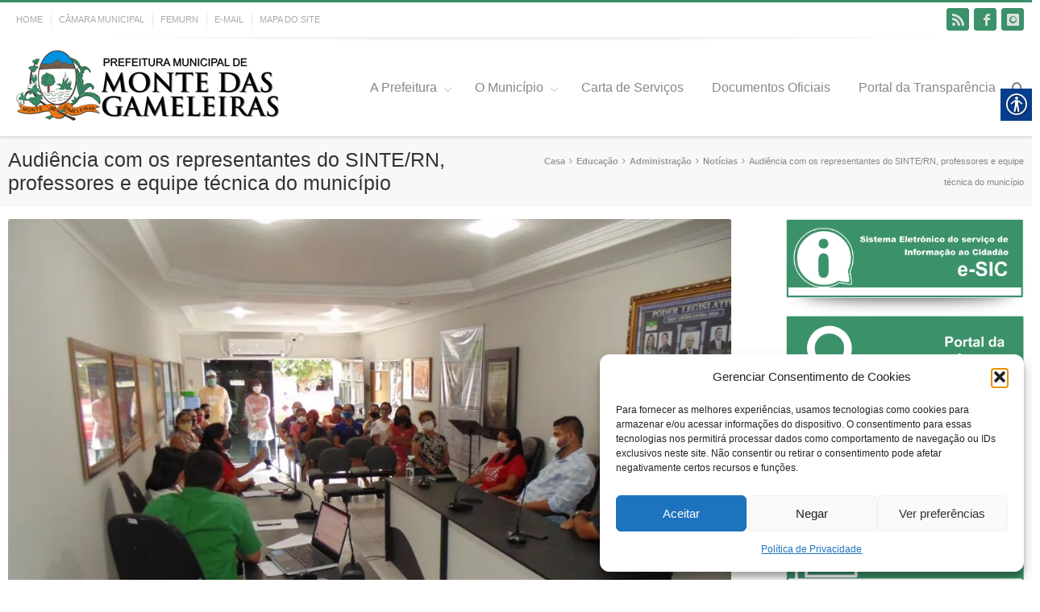

--- FILE ---
content_type: text/html; charset=UTF-8
request_url: https://montedasgameleiras.rn.gov.br/audiencia-com-os-representantes-do-sinte-rn-professores-e-equipe-tecnica-do-municipio/
body_size: 171443
content:
<!DOCTYPE html>
<html xmlns="https://www.w3.org/1999/xhtml" lang="pt-BR" xmlns:fb="https://www.facebook.com/2008/fbml" xmlns:addthis="https://www.addthis.com/help/api-spec"  xmlns:og="http://opengraphprotocol.org/schema/" xmlns:fb="http://www.facebook.com/2008/fbml">
    <head>
        <!--[if IE]><meta http-equiv='X-UA-Compatible' content='IE=edge,chrome=1'><![endif]-->  

        <meta http-equiv="Content-Type" content="text/html; charset=utf-8"/>

        <title>
            Prefeitura Municipal de Monte das Gameleiras   &#8211;  Audiência com os representantes do SINTE/RN, professores e equipe técnica do município        </title>

        
        <!--[if lte IE 8]>
        <script type="text/javascript" src="https://montedasgameleiras.rn.gov.br/wp-content/themes/alora/js/html5shiv.js"></script>  
        <![endif]-->

        <!--[if IE]>
        <link rel="stylesheet" href="https://montedasgameleiras.rn.gov.br/wp-content/themes/alora/css/ie.css" />
        <![endif]-->

        
        <meta name="viewport" content="width=device-width, initial-scale=1, maximum-scale=1" />

                    <link rel="shortcut icon" href="http://montedasgameleiras.rn.gov.br/wp-content/uploads/2022/03/Captura-de-tela-2022-03-22-160017.png" type="image/x-icon" />
            <meta name='robots' content='max-image-preview:large' />
<link rel='dns-prefetch' href='//www.googletagmanager.com' />
<link rel="alternate" type="application/rss+xml" title="Feed para Prefeitura Municipal de Monte das Gameleiras &raquo;" href="https://montedasgameleiras.rn.gov.br/feed/" />
<link rel="alternate" type="application/rss+xml" title="Feed de comentários para Prefeitura Municipal de Monte das Gameleiras &raquo;" href="https://montedasgameleiras.rn.gov.br/comments/feed/" />
<link rel="alternate" type="application/rss+xml" title="Feed de comentários para Prefeitura Municipal de Monte das Gameleiras &raquo; Audiência com os representantes do SINTE/RN, professores e equipe técnica do município" href="https://montedasgameleiras.rn.gov.br/audiencia-com-os-representantes-do-sinte-rn-professores-e-equipe-tecnica-do-municipio/feed/" />
<link rel="alternate" title="oEmbed (JSON)" type="application/json+oembed" href="https://montedasgameleiras.rn.gov.br/wp-json/oembed/1.0/embed?url=https%3A%2F%2Fmontedasgameleiras.rn.gov.br%2Faudiencia-com-os-representantes-do-sinte-rn-professores-e-equipe-tecnica-do-municipio%2F" />
<link rel="alternate" title="oEmbed (XML)" type="text/xml+oembed" href="https://montedasgameleiras.rn.gov.br/wp-json/oembed/1.0/embed?url=https%3A%2F%2Fmontedasgameleiras.rn.gov.br%2Faudiencia-com-os-representantes-do-sinte-rn-professores-e-equipe-tecnica-do-municipio%2F&#038;format=xml" />
<meta property="og:title" content="Audiência com os representantes do SINTE/RN, professores e equipe técnica do município"/><meta property="og:type" content="article"/><meta property="og:url" content="https://montedasgameleiras.rn.gov.br/audiencia-com-os-representantes-do-sinte-rn-professores-e-equipe-tecnica-do-municipio/"/><meta property="og:site_name" content="Prefeitura Municipal de Monte das Gameleiras"/><meta property="og:image" content="https://montedasgameleiras.rn.gov.br/wp-content/uploads/2022/01/272795279_662143398554259_8819768004903495243_n.jpg"/><style id='wp-img-auto-sizes-contain-inline-css' type='text/css'>
img:is([sizes=auto i],[sizes^="auto," i]){contain-intrinsic-size:3000px 1500px}
/*# sourceURL=wp-img-auto-sizes-contain-inline-css */
</style>
<link rel='stylesheet' id='sbi_styles-css' href='https://montedasgameleiras.rn.gov.br/wp-content/plugins/instagram-feed/css/sbi-styles.min.css?ver=6.9.1' type='text/css' media='all' />
<style id='wp-emoji-styles-inline-css' type='text/css'>

	img.wp-smiley, img.emoji {
		display: inline !important;
		border: none !important;
		box-shadow: none !important;
		height: 1em !important;
		width: 1em !important;
		margin: 0 0.07em !important;
		vertical-align: -0.1em !important;
		background: none !important;
		padding: 0 !important;
	}
/*# sourceURL=wp-emoji-styles-inline-css */
</style>
<style id='wp-block-library-inline-css' type='text/css'>
:root{--wp-block-synced-color:#7a00df;--wp-block-synced-color--rgb:122,0,223;--wp-bound-block-color:var(--wp-block-synced-color);--wp-editor-canvas-background:#ddd;--wp-admin-theme-color:#007cba;--wp-admin-theme-color--rgb:0,124,186;--wp-admin-theme-color-darker-10:#006ba1;--wp-admin-theme-color-darker-10--rgb:0,107,160.5;--wp-admin-theme-color-darker-20:#005a87;--wp-admin-theme-color-darker-20--rgb:0,90,135;--wp-admin-border-width-focus:2px}@media (min-resolution:192dpi){:root{--wp-admin-border-width-focus:1.5px}}.wp-element-button{cursor:pointer}:root .has-very-light-gray-background-color{background-color:#eee}:root .has-very-dark-gray-background-color{background-color:#313131}:root .has-very-light-gray-color{color:#eee}:root .has-very-dark-gray-color{color:#313131}:root .has-vivid-green-cyan-to-vivid-cyan-blue-gradient-background{background:linear-gradient(135deg,#00d084,#0693e3)}:root .has-purple-crush-gradient-background{background:linear-gradient(135deg,#34e2e4,#4721fb 50%,#ab1dfe)}:root .has-hazy-dawn-gradient-background{background:linear-gradient(135deg,#faaca8,#dad0ec)}:root .has-subdued-olive-gradient-background{background:linear-gradient(135deg,#fafae1,#67a671)}:root .has-atomic-cream-gradient-background{background:linear-gradient(135deg,#fdd79a,#004a59)}:root .has-nightshade-gradient-background{background:linear-gradient(135deg,#330968,#31cdcf)}:root .has-midnight-gradient-background{background:linear-gradient(135deg,#020381,#2874fc)}:root{--wp--preset--font-size--normal:16px;--wp--preset--font-size--huge:42px}.has-regular-font-size{font-size:1em}.has-larger-font-size{font-size:2.625em}.has-normal-font-size{font-size:var(--wp--preset--font-size--normal)}.has-huge-font-size{font-size:var(--wp--preset--font-size--huge)}.has-text-align-center{text-align:center}.has-text-align-left{text-align:left}.has-text-align-right{text-align:right}.has-fit-text{white-space:nowrap!important}#end-resizable-editor-section{display:none}.aligncenter{clear:both}.items-justified-left{justify-content:flex-start}.items-justified-center{justify-content:center}.items-justified-right{justify-content:flex-end}.items-justified-space-between{justify-content:space-between}.screen-reader-text{border:0;clip-path:inset(50%);height:1px;margin:-1px;overflow:hidden;padding:0;position:absolute;width:1px;word-wrap:normal!important}.screen-reader-text:focus{background-color:#ddd;clip-path:none;color:#444;display:block;font-size:1em;height:auto;left:5px;line-height:normal;padding:15px 23px 14px;text-decoration:none;top:5px;width:auto;z-index:100000}html :where(.has-border-color){border-style:solid}html :where([style*=border-top-color]){border-top-style:solid}html :where([style*=border-right-color]){border-right-style:solid}html :where([style*=border-bottom-color]){border-bottom-style:solid}html :where([style*=border-left-color]){border-left-style:solid}html :where([style*=border-width]){border-style:solid}html :where([style*=border-top-width]){border-top-style:solid}html :where([style*=border-right-width]){border-right-style:solid}html :where([style*=border-bottom-width]){border-bottom-style:solid}html :where([style*=border-left-width]){border-left-style:solid}html :where(img[class*=wp-image-]){height:auto;max-width:100%}:where(figure){margin:0 0 1em}html :where(.is-position-sticky){--wp-admin--admin-bar--position-offset:var(--wp-admin--admin-bar--height,0px)}@media screen and (max-width:600px){html :where(.is-position-sticky){--wp-admin--admin-bar--position-offset:0px}}

/*# sourceURL=wp-block-library-inline-css */
</style><style id='wp-block-gallery-inline-css' type='text/css'>
.blocks-gallery-grid:not(.has-nested-images),.wp-block-gallery:not(.has-nested-images){display:flex;flex-wrap:wrap;list-style-type:none;margin:0;padding:0}.blocks-gallery-grid:not(.has-nested-images) .blocks-gallery-image,.blocks-gallery-grid:not(.has-nested-images) .blocks-gallery-item,.wp-block-gallery:not(.has-nested-images) .blocks-gallery-image,.wp-block-gallery:not(.has-nested-images) .blocks-gallery-item{display:flex;flex-direction:column;flex-grow:1;justify-content:center;margin:0 1em 1em 0;position:relative;width:calc(50% - 1em)}.blocks-gallery-grid:not(.has-nested-images) .blocks-gallery-image:nth-of-type(2n),.blocks-gallery-grid:not(.has-nested-images) .blocks-gallery-item:nth-of-type(2n),.wp-block-gallery:not(.has-nested-images) .blocks-gallery-image:nth-of-type(2n),.wp-block-gallery:not(.has-nested-images) .blocks-gallery-item:nth-of-type(2n){margin-right:0}.blocks-gallery-grid:not(.has-nested-images) .blocks-gallery-image figure,.blocks-gallery-grid:not(.has-nested-images) .blocks-gallery-item figure,.wp-block-gallery:not(.has-nested-images) .blocks-gallery-image figure,.wp-block-gallery:not(.has-nested-images) .blocks-gallery-item figure{align-items:flex-end;display:flex;height:100%;justify-content:flex-start;margin:0}.blocks-gallery-grid:not(.has-nested-images) .blocks-gallery-image img,.blocks-gallery-grid:not(.has-nested-images) .blocks-gallery-item img,.wp-block-gallery:not(.has-nested-images) .blocks-gallery-image img,.wp-block-gallery:not(.has-nested-images) .blocks-gallery-item img{display:block;height:auto;max-width:100%;width:auto}.blocks-gallery-grid:not(.has-nested-images) .blocks-gallery-image figcaption,.blocks-gallery-grid:not(.has-nested-images) .blocks-gallery-item figcaption,.wp-block-gallery:not(.has-nested-images) .blocks-gallery-image figcaption,.wp-block-gallery:not(.has-nested-images) .blocks-gallery-item figcaption{background:linear-gradient(0deg,#000000b3,#0000004d 70%,#0000);bottom:0;box-sizing:border-box;color:#fff;font-size:.8em;margin:0;max-height:100%;overflow:auto;padding:3em .77em .7em;position:absolute;text-align:center;width:100%;z-index:2}.blocks-gallery-grid:not(.has-nested-images) .blocks-gallery-image figcaption img,.blocks-gallery-grid:not(.has-nested-images) .blocks-gallery-item figcaption img,.wp-block-gallery:not(.has-nested-images) .blocks-gallery-image figcaption img,.wp-block-gallery:not(.has-nested-images) .blocks-gallery-item figcaption img{display:inline}.blocks-gallery-grid:not(.has-nested-images) figcaption,.wp-block-gallery:not(.has-nested-images) figcaption{flex-grow:1}.blocks-gallery-grid:not(.has-nested-images).is-cropped .blocks-gallery-image a,.blocks-gallery-grid:not(.has-nested-images).is-cropped .blocks-gallery-image img,.blocks-gallery-grid:not(.has-nested-images).is-cropped .blocks-gallery-item a,.blocks-gallery-grid:not(.has-nested-images).is-cropped .blocks-gallery-item img,.wp-block-gallery:not(.has-nested-images).is-cropped .blocks-gallery-image a,.wp-block-gallery:not(.has-nested-images).is-cropped .blocks-gallery-image img,.wp-block-gallery:not(.has-nested-images).is-cropped .blocks-gallery-item a,.wp-block-gallery:not(.has-nested-images).is-cropped .blocks-gallery-item img{flex:1;height:100%;object-fit:cover;width:100%}.blocks-gallery-grid:not(.has-nested-images).columns-1 .blocks-gallery-image,.blocks-gallery-grid:not(.has-nested-images).columns-1 .blocks-gallery-item,.wp-block-gallery:not(.has-nested-images).columns-1 .blocks-gallery-image,.wp-block-gallery:not(.has-nested-images).columns-1 .blocks-gallery-item{margin-right:0;width:100%}@media (min-width:600px){.blocks-gallery-grid:not(.has-nested-images).columns-3 .blocks-gallery-image,.blocks-gallery-grid:not(.has-nested-images).columns-3 .blocks-gallery-item,.wp-block-gallery:not(.has-nested-images).columns-3 .blocks-gallery-image,.wp-block-gallery:not(.has-nested-images).columns-3 .blocks-gallery-item{margin-right:1em;width:calc(33.33333% - .66667em)}.blocks-gallery-grid:not(.has-nested-images).columns-4 .blocks-gallery-image,.blocks-gallery-grid:not(.has-nested-images).columns-4 .blocks-gallery-item,.wp-block-gallery:not(.has-nested-images).columns-4 .blocks-gallery-image,.wp-block-gallery:not(.has-nested-images).columns-4 .blocks-gallery-item{margin-right:1em;width:calc(25% - .75em)}.blocks-gallery-grid:not(.has-nested-images).columns-5 .blocks-gallery-image,.blocks-gallery-grid:not(.has-nested-images).columns-5 .blocks-gallery-item,.wp-block-gallery:not(.has-nested-images).columns-5 .blocks-gallery-image,.wp-block-gallery:not(.has-nested-images).columns-5 .blocks-gallery-item{margin-right:1em;width:calc(20% - .8em)}.blocks-gallery-grid:not(.has-nested-images).columns-6 .blocks-gallery-image,.blocks-gallery-grid:not(.has-nested-images).columns-6 .blocks-gallery-item,.wp-block-gallery:not(.has-nested-images).columns-6 .blocks-gallery-image,.wp-block-gallery:not(.has-nested-images).columns-6 .blocks-gallery-item{margin-right:1em;width:calc(16.66667% - .83333em)}.blocks-gallery-grid:not(.has-nested-images).columns-7 .blocks-gallery-image,.blocks-gallery-grid:not(.has-nested-images).columns-7 .blocks-gallery-item,.wp-block-gallery:not(.has-nested-images).columns-7 .blocks-gallery-image,.wp-block-gallery:not(.has-nested-images).columns-7 .blocks-gallery-item{margin-right:1em;width:calc(14.28571% - .85714em)}.blocks-gallery-grid:not(.has-nested-images).columns-8 .blocks-gallery-image,.blocks-gallery-grid:not(.has-nested-images).columns-8 .blocks-gallery-item,.wp-block-gallery:not(.has-nested-images).columns-8 .blocks-gallery-image,.wp-block-gallery:not(.has-nested-images).columns-8 .blocks-gallery-item{margin-right:1em;width:calc(12.5% - .875em)}.blocks-gallery-grid:not(.has-nested-images).columns-1 .blocks-gallery-image:nth-of-type(1n),.blocks-gallery-grid:not(.has-nested-images).columns-1 .blocks-gallery-item:nth-of-type(1n),.blocks-gallery-grid:not(.has-nested-images).columns-2 .blocks-gallery-image:nth-of-type(2n),.blocks-gallery-grid:not(.has-nested-images).columns-2 .blocks-gallery-item:nth-of-type(2n),.blocks-gallery-grid:not(.has-nested-images).columns-3 .blocks-gallery-image:nth-of-type(3n),.blocks-gallery-grid:not(.has-nested-images).columns-3 .blocks-gallery-item:nth-of-type(3n),.blocks-gallery-grid:not(.has-nested-images).columns-4 .blocks-gallery-image:nth-of-type(4n),.blocks-gallery-grid:not(.has-nested-images).columns-4 .blocks-gallery-item:nth-of-type(4n),.blocks-gallery-grid:not(.has-nested-images).columns-5 .blocks-gallery-image:nth-of-type(5n),.blocks-gallery-grid:not(.has-nested-images).columns-5 .blocks-gallery-item:nth-of-type(5n),.blocks-gallery-grid:not(.has-nested-images).columns-6 .blocks-gallery-image:nth-of-type(6n),.blocks-gallery-grid:not(.has-nested-images).columns-6 .blocks-gallery-item:nth-of-type(6n),.blocks-gallery-grid:not(.has-nested-images).columns-7 .blocks-gallery-image:nth-of-type(7n),.blocks-gallery-grid:not(.has-nested-images).columns-7 .blocks-gallery-item:nth-of-type(7n),.blocks-gallery-grid:not(.has-nested-images).columns-8 .blocks-gallery-image:nth-of-type(8n),.blocks-gallery-grid:not(.has-nested-images).columns-8 .blocks-gallery-item:nth-of-type(8n),.wp-block-gallery:not(.has-nested-images).columns-1 .blocks-gallery-image:nth-of-type(1n),.wp-block-gallery:not(.has-nested-images).columns-1 .blocks-gallery-item:nth-of-type(1n),.wp-block-gallery:not(.has-nested-images).columns-2 .blocks-gallery-image:nth-of-type(2n),.wp-block-gallery:not(.has-nested-images).columns-2 .blocks-gallery-item:nth-of-type(2n),.wp-block-gallery:not(.has-nested-images).columns-3 .blocks-gallery-image:nth-of-type(3n),.wp-block-gallery:not(.has-nested-images).columns-3 .blocks-gallery-item:nth-of-type(3n),.wp-block-gallery:not(.has-nested-images).columns-4 .blocks-gallery-image:nth-of-type(4n),.wp-block-gallery:not(.has-nested-images).columns-4 .blocks-gallery-item:nth-of-type(4n),.wp-block-gallery:not(.has-nested-images).columns-5 .blocks-gallery-image:nth-of-type(5n),.wp-block-gallery:not(.has-nested-images).columns-5 .blocks-gallery-item:nth-of-type(5n),.wp-block-gallery:not(.has-nested-images).columns-6 .blocks-gallery-image:nth-of-type(6n),.wp-block-gallery:not(.has-nested-images).columns-6 .blocks-gallery-item:nth-of-type(6n),.wp-block-gallery:not(.has-nested-images).columns-7 .blocks-gallery-image:nth-of-type(7n),.wp-block-gallery:not(.has-nested-images).columns-7 .blocks-gallery-item:nth-of-type(7n),.wp-block-gallery:not(.has-nested-images).columns-8 .blocks-gallery-image:nth-of-type(8n),.wp-block-gallery:not(.has-nested-images).columns-8 .blocks-gallery-item:nth-of-type(8n){margin-right:0}}.blocks-gallery-grid:not(.has-nested-images) .blocks-gallery-image:last-child,.blocks-gallery-grid:not(.has-nested-images) .blocks-gallery-item:last-child,.wp-block-gallery:not(.has-nested-images) .blocks-gallery-image:last-child,.wp-block-gallery:not(.has-nested-images) .blocks-gallery-item:last-child{margin-right:0}.blocks-gallery-grid:not(.has-nested-images).alignleft,.blocks-gallery-grid:not(.has-nested-images).alignright,.wp-block-gallery:not(.has-nested-images).alignleft,.wp-block-gallery:not(.has-nested-images).alignright{max-width:420px;width:100%}.blocks-gallery-grid:not(.has-nested-images).aligncenter .blocks-gallery-item figure,.wp-block-gallery:not(.has-nested-images).aligncenter .blocks-gallery-item figure{justify-content:center}.wp-block-gallery:not(.is-cropped) .blocks-gallery-item{align-self:flex-start}figure.wp-block-gallery.has-nested-images{align-items:normal}.wp-block-gallery.has-nested-images figure.wp-block-image:not(#individual-image){margin:0;width:calc(50% - var(--wp--style--unstable-gallery-gap, 16px)/2)}.wp-block-gallery.has-nested-images figure.wp-block-image{box-sizing:border-box;display:flex;flex-direction:column;flex-grow:1;justify-content:center;max-width:100%;position:relative}.wp-block-gallery.has-nested-images figure.wp-block-image>a,.wp-block-gallery.has-nested-images figure.wp-block-image>div{flex-direction:column;flex-grow:1;margin:0}.wp-block-gallery.has-nested-images figure.wp-block-image img{display:block;height:auto;max-width:100%!important;width:auto}.wp-block-gallery.has-nested-images figure.wp-block-image figcaption,.wp-block-gallery.has-nested-images figure.wp-block-image:has(figcaption):before{bottom:0;left:0;max-height:100%;position:absolute;right:0}.wp-block-gallery.has-nested-images figure.wp-block-image:has(figcaption):before{backdrop-filter:blur(3px);content:"";height:100%;-webkit-mask-image:linear-gradient(0deg,#000 20%,#0000);mask-image:linear-gradient(0deg,#000 20%,#0000);max-height:40%;pointer-events:none}.wp-block-gallery.has-nested-images figure.wp-block-image figcaption{box-sizing:border-box;color:#fff;font-size:13px;margin:0;overflow:auto;padding:1em;text-align:center;text-shadow:0 0 1.5px #000}.wp-block-gallery.has-nested-images figure.wp-block-image figcaption::-webkit-scrollbar{height:12px;width:12px}.wp-block-gallery.has-nested-images figure.wp-block-image figcaption::-webkit-scrollbar-track{background-color:initial}.wp-block-gallery.has-nested-images figure.wp-block-image figcaption::-webkit-scrollbar-thumb{background-clip:padding-box;background-color:initial;border:3px solid #0000;border-radius:8px}.wp-block-gallery.has-nested-images figure.wp-block-image figcaption:focus-within::-webkit-scrollbar-thumb,.wp-block-gallery.has-nested-images figure.wp-block-image figcaption:focus::-webkit-scrollbar-thumb,.wp-block-gallery.has-nested-images figure.wp-block-image figcaption:hover::-webkit-scrollbar-thumb{background-color:#fffc}.wp-block-gallery.has-nested-images figure.wp-block-image figcaption{scrollbar-color:#0000 #0000;scrollbar-gutter:stable both-edges;scrollbar-width:thin}.wp-block-gallery.has-nested-images figure.wp-block-image figcaption:focus,.wp-block-gallery.has-nested-images figure.wp-block-image figcaption:focus-within,.wp-block-gallery.has-nested-images figure.wp-block-image figcaption:hover{scrollbar-color:#fffc #0000}.wp-block-gallery.has-nested-images figure.wp-block-image figcaption{will-change:transform}@media (hover:none){.wp-block-gallery.has-nested-images figure.wp-block-image figcaption{scrollbar-color:#fffc #0000}}.wp-block-gallery.has-nested-images figure.wp-block-image figcaption{background:linear-gradient(0deg,#0006,#0000)}.wp-block-gallery.has-nested-images figure.wp-block-image figcaption img{display:inline}.wp-block-gallery.has-nested-images figure.wp-block-image figcaption a{color:inherit}.wp-block-gallery.has-nested-images figure.wp-block-image.has-custom-border img{box-sizing:border-box}.wp-block-gallery.has-nested-images figure.wp-block-image.has-custom-border>a,.wp-block-gallery.has-nested-images figure.wp-block-image.has-custom-border>div,.wp-block-gallery.has-nested-images figure.wp-block-image.is-style-rounded>a,.wp-block-gallery.has-nested-images figure.wp-block-image.is-style-rounded>div{flex:1 1 auto}.wp-block-gallery.has-nested-images figure.wp-block-image.has-custom-border figcaption,.wp-block-gallery.has-nested-images figure.wp-block-image.is-style-rounded figcaption{background:none;color:inherit;flex:initial;margin:0;padding:10px 10px 9px;position:relative;text-shadow:none}.wp-block-gallery.has-nested-images figure.wp-block-image.has-custom-border:before,.wp-block-gallery.has-nested-images figure.wp-block-image.is-style-rounded:before{content:none}.wp-block-gallery.has-nested-images figcaption{flex-basis:100%;flex-grow:1;text-align:center}.wp-block-gallery.has-nested-images:not(.is-cropped) figure.wp-block-image:not(#individual-image){margin-bottom:auto;margin-top:0}.wp-block-gallery.has-nested-images.is-cropped figure.wp-block-image:not(#individual-image){align-self:inherit}.wp-block-gallery.has-nested-images.is-cropped figure.wp-block-image:not(#individual-image)>a,.wp-block-gallery.has-nested-images.is-cropped figure.wp-block-image:not(#individual-image)>div:not(.components-drop-zone){display:flex}.wp-block-gallery.has-nested-images.is-cropped figure.wp-block-image:not(#individual-image) a,.wp-block-gallery.has-nested-images.is-cropped figure.wp-block-image:not(#individual-image) img{flex:1 0 0%;height:100%;object-fit:cover;width:100%}.wp-block-gallery.has-nested-images.columns-1 figure.wp-block-image:not(#individual-image){width:100%}@media (min-width:600px){.wp-block-gallery.has-nested-images.columns-3 figure.wp-block-image:not(#individual-image){width:calc(33.33333% - var(--wp--style--unstable-gallery-gap, 16px)*.66667)}.wp-block-gallery.has-nested-images.columns-4 figure.wp-block-image:not(#individual-image){width:calc(25% - var(--wp--style--unstable-gallery-gap, 16px)*.75)}.wp-block-gallery.has-nested-images.columns-5 figure.wp-block-image:not(#individual-image){width:calc(20% - var(--wp--style--unstable-gallery-gap, 16px)*.8)}.wp-block-gallery.has-nested-images.columns-6 figure.wp-block-image:not(#individual-image){width:calc(16.66667% - var(--wp--style--unstable-gallery-gap, 16px)*.83333)}.wp-block-gallery.has-nested-images.columns-7 figure.wp-block-image:not(#individual-image){width:calc(14.28571% - var(--wp--style--unstable-gallery-gap, 16px)*.85714)}.wp-block-gallery.has-nested-images.columns-8 figure.wp-block-image:not(#individual-image){width:calc(12.5% - var(--wp--style--unstable-gallery-gap, 16px)*.875)}.wp-block-gallery.has-nested-images.columns-default figure.wp-block-image:not(#individual-image){width:calc(33.33% - var(--wp--style--unstable-gallery-gap, 16px)*.66667)}.wp-block-gallery.has-nested-images.columns-default figure.wp-block-image:not(#individual-image):first-child:nth-last-child(2),.wp-block-gallery.has-nested-images.columns-default figure.wp-block-image:not(#individual-image):first-child:nth-last-child(2)~figure.wp-block-image:not(#individual-image){width:calc(50% - var(--wp--style--unstable-gallery-gap, 16px)*.5)}.wp-block-gallery.has-nested-images.columns-default figure.wp-block-image:not(#individual-image):first-child:last-child{width:100%}}.wp-block-gallery.has-nested-images.alignleft,.wp-block-gallery.has-nested-images.alignright{max-width:420px;width:100%}.wp-block-gallery.has-nested-images.aligncenter{justify-content:center}
/*# sourceURL=https://montedasgameleiras.rn.gov.br/wp-includes/blocks/gallery/style.min.css */
</style>
<style id='wp-block-image-inline-css' type='text/css'>
.wp-block-image>a,.wp-block-image>figure>a{display:inline-block}.wp-block-image img{box-sizing:border-box;height:auto;max-width:100%;vertical-align:bottom}@media not (prefers-reduced-motion){.wp-block-image img.hide{visibility:hidden}.wp-block-image img.show{animation:show-content-image .4s}}.wp-block-image[style*=border-radius] img,.wp-block-image[style*=border-radius]>a{border-radius:inherit}.wp-block-image.has-custom-border img{box-sizing:border-box}.wp-block-image.aligncenter{text-align:center}.wp-block-image.alignfull>a,.wp-block-image.alignwide>a{width:100%}.wp-block-image.alignfull img,.wp-block-image.alignwide img{height:auto;width:100%}.wp-block-image .aligncenter,.wp-block-image .alignleft,.wp-block-image .alignright,.wp-block-image.aligncenter,.wp-block-image.alignleft,.wp-block-image.alignright{display:table}.wp-block-image .aligncenter>figcaption,.wp-block-image .alignleft>figcaption,.wp-block-image .alignright>figcaption,.wp-block-image.aligncenter>figcaption,.wp-block-image.alignleft>figcaption,.wp-block-image.alignright>figcaption{caption-side:bottom;display:table-caption}.wp-block-image .alignleft{float:left;margin:.5em 1em .5em 0}.wp-block-image .alignright{float:right;margin:.5em 0 .5em 1em}.wp-block-image .aligncenter{margin-left:auto;margin-right:auto}.wp-block-image :where(figcaption){margin-bottom:1em;margin-top:.5em}.wp-block-image.is-style-circle-mask img{border-radius:9999px}@supports ((-webkit-mask-image:none) or (mask-image:none)) or (-webkit-mask-image:none){.wp-block-image.is-style-circle-mask img{border-radius:0;-webkit-mask-image:url('data:image/svg+xml;utf8,<svg viewBox="0 0 100 100" xmlns="http://www.w3.org/2000/svg"><circle cx="50" cy="50" r="50"/></svg>');mask-image:url('data:image/svg+xml;utf8,<svg viewBox="0 0 100 100" xmlns="http://www.w3.org/2000/svg"><circle cx="50" cy="50" r="50"/></svg>');mask-mode:alpha;-webkit-mask-position:center;mask-position:center;-webkit-mask-repeat:no-repeat;mask-repeat:no-repeat;-webkit-mask-size:contain;mask-size:contain}}:root :where(.wp-block-image.is-style-rounded img,.wp-block-image .is-style-rounded img){border-radius:9999px}.wp-block-image figure{margin:0}.wp-lightbox-container{display:flex;flex-direction:column;position:relative}.wp-lightbox-container img{cursor:zoom-in}.wp-lightbox-container img:hover+button{opacity:1}.wp-lightbox-container button{align-items:center;backdrop-filter:blur(16px) saturate(180%);background-color:#5a5a5a40;border:none;border-radius:4px;cursor:zoom-in;display:flex;height:20px;justify-content:center;opacity:0;padding:0;position:absolute;right:16px;text-align:center;top:16px;width:20px;z-index:100}@media not (prefers-reduced-motion){.wp-lightbox-container button{transition:opacity .2s ease}}.wp-lightbox-container button:focus-visible{outline:3px auto #5a5a5a40;outline:3px auto -webkit-focus-ring-color;outline-offset:3px}.wp-lightbox-container button:hover{cursor:pointer;opacity:1}.wp-lightbox-container button:focus{opacity:1}.wp-lightbox-container button:focus,.wp-lightbox-container button:hover,.wp-lightbox-container button:not(:hover):not(:active):not(.has-background){background-color:#5a5a5a40;border:none}.wp-lightbox-overlay{box-sizing:border-box;cursor:zoom-out;height:100vh;left:0;overflow:hidden;position:fixed;top:0;visibility:hidden;width:100%;z-index:100000}.wp-lightbox-overlay .close-button{align-items:center;cursor:pointer;display:flex;justify-content:center;min-height:40px;min-width:40px;padding:0;position:absolute;right:calc(env(safe-area-inset-right) + 16px);top:calc(env(safe-area-inset-top) + 16px);z-index:5000000}.wp-lightbox-overlay .close-button:focus,.wp-lightbox-overlay .close-button:hover,.wp-lightbox-overlay .close-button:not(:hover):not(:active):not(.has-background){background:none;border:none}.wp-lightbox-overlay .lightbox-image-container{height:var(--wp--lightbox-container-height);left:50%;overflow:hidden;position:absolute;top:50%;transform:translate(-50%,-50%);transform-origin:top left;width:var(--wp--lightbox-container-width);z-index:9999999999}.wp-lightbox-overlay .wp-block-image{align-items:center;box-sizing:border-box;display:flex;height:100%;justify-content:center;margin:0;position:relative;transform-origin:0 0;width:100%;z-index:3000000}.wp-lightbox-overlay .wp-block-image img{height:var(--wp--lightbox-image-height);min-height:var(--wp--lightbox-image-height);min-width:var(--wp--lightbox-image-width);width:var(--wp--lightbox-image-width)}.wp-lightbox-overlay .wp-block-image figcaption{display:none}.wp-lightbox-overlay button{background:none;border:none}.wp-lightbox-overlay .scrim{background-color:#fff;height:100%;opacity:.9;position:absolute;width:100%;z-index:2000000}.wp-lightbox-overlay.active{visibility:visible}@media not (prefers-reduced-motion){.wp-lightbox-overlay.active{animation:turn-on-visibility .25s both}.wp-lightbox-overlay.active img{animation:turn-on-visibility .35s both}.wp-lightbox-overlay.show-closing-animation:not(.active){animation:turn-off-visibility .35s both}.wp-lightbox-overlay.show-closing-animation:not(.active) img{animation:turn-off-visibility .25s both}.wp-lightbox-overlay.zoom.active{animation:none;opacity:1;visibility:visible}.wp-lightbox-overlay.zoom.active .lightbox-image-container{animation:lightbox-zoom-in .4s}.wp-lightbox-overlay.zoom.active .lightbox-image-container img{animation:none}.wp-lightbox-overlay.zoom.active .scrim{animation:turn-on-visibility .4s forwards}.wp-lightbox-overlay.zoom.show-closing-animation:not(.active){animation:none}.wp-lightbox-overlay.zoom.show-closing-animation:not(.active) .lightbox-image-container{animation:lightbox-zoom-out .4s}.wp-lightbox-overlay.zoom.show-closing-animation:not(.active) .lightbox-image-container img{animation:none}.wp-lightbox-overlay.zoom.show-closing-animation:not(.active) .scrim{animation:turn-off-visibility .4s forwards}}@keyframes show-content-image{0%{visibility:hidden}99%{visibility:hidden}to{visibility:visible}}@keyframes turn-on-visibility{0%{opacity:0}to{opacity:1}}@keyframes turn-off-visibility{0%{opacity:1;visibility:visible}99%{opacity:0;visibility:visible}to{opacity:0;visibility:hidden}}@keyframes lightbox-zoom-in{0%{transform:translate(calc((-100vw + var(--wp--lightbox-scrollbar-width))/2 + var(--wp--lightbox-initial-left-position)),calc(-50vh + var(--wp--lightbox-initial-top-position))) scale(var(--wp--lightbox-scale))}to{transform:translate(-50%,-50%) scale(1)}}@keyframes lightbox-zoom-out{0%{transform:translate(-50%,-50%) scale(1);visibility:visible}99%{visibility:visible}to{transform:translate(calc((-100vw + var(--wp--lightbox-scrollbar-width))/2 + var(--wp--lightbox-initial-left-position)),calc(-50vh + var(--wp--lightbox-initial-top-position))) scale(var(--wp--lightbox-scale));visibility:hidden}}
/*# sourceURL=https://montedasgameleiras.rn.gov.br/wp-includes/blocks/image/style.min.css */
</style>
<style id='wp-block-paragraph-inline-css' type='text/css'>
.is-small-text{font-size:.875em}.is-regular-text{font-size:1em}.is-large-text{font-size:2.25em}.is-larger-text{font-size:3em}.has-drop-cap:not(:focus):first-letter{float:left;font-size:8.4em;font-style:normal;font-weight:100;line-height:.68;margin:.05em .1em 0 0;text-transform:uppercase}body.rtl .has-drop-cap:not(:focus):first-letter{float:none;margin-left:.1em}p.has-drop-cap.has-background{overflow:hidden}:root :where(p.has-background){padding:1.25em 2.375em}:where(p.has-text-color:not(.has-link-color)) a{color:inherit}p.has-text-align-left[style*="writing-mode:vertical-lr"],p.has-text-align-right[style*="writing-mode:vertical-rl"]{rotate:180deg}
/*# sourceURL=https://montedasgameleiras.rn.gov.br/wp-includes/blocks/paragraph/style.min.css */
</style>
<style id='global-styles-inline-css' type='text/css'>
:root{--wp--preset--aspect-ratio--square: 1;--wp--preset--aspect-ratio--4-3: 4/3;--wp--preset--aspect-ratio--3-4: 3/4;--wp--preset--aspect-ratio--3-2: 3/2;--wp--preset--aspect-ratio--2-3: 2/3;--wp--preset--aspect-ratio--16-9: 16/9;--wp--preset--aspect-ratio--9-16: 9/16;--wp--preset--color--black: #000000;--wp--preset--color--cyan-bluish-gray: #abb8c3;--wp--preset--color--white: #ffffff;--wp--preset--color--pale-pink: #f78da7;--wp--preset--color--vivid-red: #cf2e2e;--wp--preset--color--luminous-vivid-orange: #ff6900;--wp--preset--color--luminous-vivid-amber: #fcb900;--wp--preset--color--light-green-cyan: #7bdcb5;--wp--preset--color--vivid-green-cyan: #00d084;--wp--preset--color--pale-cyan-blue: #8ed1fc;--wp--preset--color--vivid-cyan-blue: #0693e3;--wp--preset--color--vivid-purple: #9b51e0;--wp--preset--gradient--vivid-cyan-blue-to-vivid-purple: linear-gradient(135deg,rgb(6,147,227) 0%,rgb(155,81,224) 100%);--wp--preset--gradient--light-green-cyan-to-vivid-green-cyan: linear-gradient(135deg,rgb(122,220,180) 0%,rgb(0,208,130) 100%);--wp--preset--gradient--luminous-vivid-amber-to-luminous-vivid-orange: linear-gradient(135deg,rgb(252,185,0) 0%,rgb(255,105,0) 100%);--wp--preset--gradient--luminous-vivid-orange-to-vivid-red: linear-gradient(135deg,rgb(255,105,0) 0%,rgb(207,46,46) 100%);--wp--preset--gradient--very-light-gray-to-cyan-bluish-gray: linear-gradient(135deg,rgb(238,238,238) 0%,rgb(169,184,195) 100%);--wp--preset--gradient--cool-to-warm-spectrum: linear-gradient(135deg,rgb(74,234,220) 0%,rgb(151,120,209) 20%,rgb(207,42,186) 40%,rgb(238,44,130) 60%,rgb(251,105,98) 80%,rgb(254,248,76) 100%);--wp--preset--gradient--blush-light-purple: linear-gradient(135deg,rgb(255,206,236) 0%,rgb(152,150,240) 100%);--wp--preset--gradient--blush-bordeaux: linear-gradient(135deg,rgb(254,205,165) 0%,rgb(254,45,45) 50%,rgb(107,0,62) 100%);--wp--preset--gradient--luminous-dusk: linear-gradient(135deg,rgb(255,203,112) 0%,rgb(199,81,192) 50%,rgb(65,88,208) 100%);--wp--preset--gradient--pale-ocean: linear-gradient(135deg,rgb(255,245,203) 0%,rgb(182,227,212) 50%,rgb(51,167,181) 100%);--wp--preset--gradient--electric-grass: linear-gradient(135deg,rgb(202,248,128) 0%,rgb(113,206,126) 100%);--wp--preset--gradient--midnight: linear-gradient(135deg,rgb(2,3,129) 0%,rgb(40,116,252) 100%);--wp--preset--font-size--small: 13px;--wp--preset--font-size--medium: 20px;--wp--preset--font-size--large: 36px;--wp--preset--font-size--x-large: 42px;--wp--preset--spacing--20: 0.44rem;--wp--preset--spacing--30: 0.67rem;--wp--preset--spacing--40: 1rem;--wp--preset--spacing--50: 1.5rem;--wp--preset--spacing--60: 2.25rem;--wp--preset--spacing--70: 3.38rem;--wp--preset--spacing--80: 5.06rem;--wp--preset--shadow--natural: 6px 6px 9px rgba(0, 0, 0, 0.2);--wp--preset--shadow--deep: 12px 12px 50px rgba(0, 0, 0, 0.4);--wp--preset--shadow--sharp: 6px 6px 0px rgba(0, 0, 0, 0.2);--wp--preset--shadow--outlined: 6px 6px 0px -3px rgb(255, 255, 255), 6px 6px rgb(0, 0, 0);--wp--preset--shadow--crisp: 6px 6px 0px rgb(0, 0, 0);}:where(.is-layout-flex){gap: 0.5em;}:where(.is-layout-grid){gap: 0.5em;}body .is-layout-flex{display: flex;}.is-layout-flex{flex-wrap: wrap;align-items: center;}.is-layout-flex > :is(*, div){margin: 0;}body .is-layout-grid{display: grid;}.is-layout-grid > :is(*, div){margin: 0;}:where(.wp-block-columns.is-layout-flex){gap: 2em;}:where(.wp-block-columns.is-layout-grid){gap: 2em;}:where(.wp-block-post-template.is-layout-flex){gap: 1.25em;}:where(.wp-block-post-template.is-layout-grid){gap: 1.25em;}.has-black-color{color: var(--wp--preset--color--black) !important;}.has-cyan-bluish-gray-color{color: var(--wp--preset--color--cyan-bluish-gray) !important;}.has-white-color{color: var(--wp--preset--color--white) !important;}.has-pale-pink-color{color: var(--wp--preset--color--pale-pink) !important;}.has-vivid-red-color{color: var(--wp--preset--color--vivid-red) !important;}.has-luminous-vivid-orange-color{color: var(--wp--preset--color--luminous-vivid-orange) !important;}.has-luminous-vivid-amber-color{color: var(--wp--preset--color--luminous-vivid-amber) !important;}.has-light-green-cyan-color{color: var(--wp--preset--color--light-green-cyan) !important;}.has-vivid-green-cyan-color{color: var(--wp--preset--color--vivid-green-cyan) !important;}.has-pale-cyan-blue-color{color: var(--wp--preset--color--pale-cyan-blue) !important;}.has-vivid-cyan-blue-color{color: var(--wp--preset--color--vivid-cyan-blue) !important;}.has-vivid-purple-color{color: var(--wp--preset--color--vivid-purple) !important;}.has-black-background-color{background-color: var(--wp--preset--color--black) !important;}.has-cyan-bluish-gray-background-color{background-color: var(--wp--preset--color--cyan-bluish-gray) !important;}.has-white-background-color{background-color: var(--wp--preset--color--white) !important;}.has-pale-pink-background-color{background-color: var(--wp--preset--color--pale-pink) !important;}.has-vivid-red-background-color{background-color: var(--wp--preset--color--vivid-red) !important;}.has-luminous-vivid-orange-background-color{background-color: var(--wp--preset--color--luminous-vivid-orange) !important;}.has-luminous-vivid-amber-background-color{background-color: var(--wp--preset--color--luminous-vivid-amber) !important;}.has-light-green-cyan-background-color{background-color: var(--wp--preset--color--light-green-cyan) !important;}.has-vivid-green-cyan-background-color{background-color: var(--wp--preset--color--vivid-green-cyan) !important;}.has-pale-cyan-blue-background-color{background-color: var(--wp--preset--color--pale-cyan-blue) !important;}.has-vivid-cyan-blue-background-color{background-color: var(--wp--preset--color--vivid-cyan-blue) !important;}.has-vivid-purple-background-color{background-color: var(--wp--preset--color--vivid-purple) !important;}.has-black-border-color{border-color: var(--wp--preset--color--black) !important;}.has-cyan-bluish-gray-border-color{border-color: var(--wp--preset--color--cyan-bluish-gray) !important;}.has-white-border-color{border-color: var(--wp--preset--color--white) !important;}.has-pale-pink-border-color{border-color: var(--wp--preset--color--pale-pink) !important;}.has-vivid-red-border-color{border-color: var(--wp--preset--color--vivid-red) !important;}.has-luminous-vivid-orange-border-color{border-color: var(--wp--preset--color--luminous-vivid-orange) !important;}.has-luminous-vivid-amber-border-color{border-color: var(--wp--preset--color--luminous-vivid-amber) !important;}.has-light-green-cyan-border-color{border-color: var(--wp--preset--color--light-green-cyan) !important;}.has-vivid-green-cyan-border-color{border-color: var(--wp--preset--color--vivid-green-cyan) !important;}.has-pale-cyan-blue-border-color{border-color: var(--wp--preset--color--pale-cyan-blue) !important;}.has-vivid-cyan-blue-border-color{border-color: var(--wp--preset--color--vivid-cyan-blue) !important;}.has-vivid-purple-border-color{border-color: var(--wp--preset--color--vivid-purple) !important;}.has-vivid-cyan-blue-to-vivid-purple-gradient-background{background: var(--wp--preset--gradient--vivid-cyan-blue-to-vivid-purple) !important;}.has-light-green-cyan-to-vivid-green-cyan-gradient-background{background: var(--wp--preset--gradient--light-green-cyan-to-vivid-green-cyan) !important;}.has-luminous-vivid-amber-to-luminous-vivid-orange-gradient-background{background: var(--wp--preset--gradient--luminous-vivid-amber-to-luminous-vivid-orange) !important;}.has-luminous-vivid-orange-to-vivid-red-gradient-background{background: var(--wp--preset--gradient--luminous-vivid-orange-to-vivid-red) !important;}.has-very-light-gray-to-cyan-bluish-gray-gradient-background{background: var(--wp--preset--gradient--very-light-gray-to-cyan-bluish-gray) !important;}.has-cool-to-warm-spectrum-gradient-background{background: var(--wp--preset--gradient--cool-to-warm-spectrum) !important;}.has-blush-light-purple-gradient-background{background: var(--wp--preset--gradient--blush-light-purple) !important;}.has-blush-bordeaux-gradient-background{background: var(--wp--preset--gradient--blush-bordeaux) !important;}.has-luminous-dusk-gradient-background{background: var(--wp--preset--gradient--luminous-dusk) !important;}.has-pale-ocean-gradient-background{background: var(--wp--preset--gradient--pale-ocean) !important;}.has-electric-grass-gradient-background{background: var(--wp--preset--gradient--electric-grass) !important;}.has-midnight-gradient-background{background: var(--wp--preset--gradient--midnight) !important;}.has-small-font-size{font-size: var(--wp--preset--font-size--small) !important;}.has-medium-font-size{font-size: var(--wp--preset--font-size--medium) !important;}.has-large-font-size{font-size: var(--wp--preset--font-size--large) !important;}.has-x-large-font-size{font-size: var(--wp--preset--font-size--x-large) !important;}
/*# sourceURL=global-styles-inline-css */
</style>
<style id='core-block-supports-inline-css' type='text/css'>
.wp-block-gallery.wp-block-gallery-1{--wp--style--unstable-gallery-gap:var( --wp--style--gallery-gap-default, var( --gallery-block--gutter-size, var( --wp--style--block-gap, 0.5em ) ) );gap:var( --wp--style--gallery-gap-default, var( --gallery-block--gutter-size, var( --wp--style--block-gap, 0.5em ) ) );}
/*# sourceURL=core-block-supports-inline-css */
</style>

<style id='classic-theme-styles-inline-css' type='text/css'>
/*! This file is auto-generated */
.wp-block-button__link{color:#fff;background-color:#32373c;border-radius:9999px;box-shadow:none;text-decoration:none;padding:calc(.667em + 2px) calc(1.333em + 2px);font-size:1.125em}.wp-block-file__button{background:#32373c;color:#fff;text-decoration:none}
/*# sourceURL=/wp-includes/css/classic-themes.min.css */
</style>
<link rel='stylesheet' id='advpsStyleSheet-css' href='https://montedasgameleiras.rn.gov.br/wp-content/plugins/advanced-post-slider/advps-style.css?ver=6.9' type='text/css' media='all' />
<link rel='stylesheet' id='real-accessability-css' href='https://montedasgameleiras.rn.gov.br/wp-content/plugins/real-accessability/real-accessability.css?ver=1.0' type='text/css' media='all' />
<link rel='stylesheet' id='cmplz-general-css' href='https://montedasgameleiras.rn.gov.br/wp-content/plugins/complianz-gdpr/assets/css/cookieblocker.min.css?ver=1754398955' type='text/css' media='all' />
<link rel='stylesheet' id='alora-stylesheet-css' href='https://montedasgameleiras.rn.gov.br/wp-content/themes/alora/style.css?ver=2.9.0' type='text/css' media='all' />
<link rel='stylesheet' id='alora-animations-css' href='https://montedasgameleiras.rn.gov.br/wp-content/themes/alora/css/animations.css?ver=2.9.0' type='text/css' media='all' />
<link rel='stylesheet' id='alora-media-css' href='https://montedasgameleiras.rn.gov.br/wp-content/themes/alora/css/media.css?ver=2.9.0' type='text/css' media='all' />
<link rel='stylesheet' id='alora-fontawesome-css' href='https://montedasgameleiras.rn.gov.br/wp-content/themes/alora/fonts/fontawesome/font-awesome.css?ver=2.9.0' type='text/css' media='all' />
<link rel='stylesheet' id='addthis_all_pages-css' href='https://montedasgameleiras.rn.gov.br/wp-content/plugins/addthis/frontend/build/addthis_wordpress_public.min.css?ver=6.9' type='text/css' media='all' />
<script type="text/javascript" src="https://montedasgameleiras.rn.gov.br/wp-includes/js/jquery/jquery.min.js?ver=3.7.1" id="jquery-core-js"></script>
<script type="text/javascript" src="https://montedasgameleiras.rn.gov.br/wp-includes/js/jquery/jquery-migrate.min.js?ver=3.4.1" id="jquery-migrate-js"></script>
<script type="text/javascript" src="https://montedasgameleiras.rn.gov.br/wp-content/plugins/advanced-post-slider/js/advps.frnt.script.js?ver=6.9" id="advps_front_script-js"></script>
<script type="text/javascript" src="https://montedasgameleiras.rn.gov.br/wp-content/plugins/advanced-post-slider/bxslider/jquery.bxslider.min.js?ver=6.9" id="advps_jbx-js"></script>
<script type="text/javascript" src="https://montedasgameleiras.rn.gov.br/wp-content/themes/alora/js/jquery.flexslider-min.js" id="jquery.flexslider-js"></script>

<!-- Snippet da etiqueta do Google (gtag.js) adicionado pelo Site Kit -->
<!-- Snippet do Google Análises adicionado pelo Site Kit -->
<script type="text/javascript" src="https://www.googletagmanager.com/gtag/js?id=GT-P8V8QN4" id="google_gtagjs-js" async></script>
<script type="text/javascript" id="google_gtagjs-js-after">
/* <![CDATA[ */
window.dataLayer = window.dataLayer || [];function gtag(){dataLayer.push(arguments);}
gtag("set","linker",{"domains":["montedasgameleiras.rn.gov.br"]});
gtag("js", new Date());
gtag("set", "developer_id.dZTNiMT", true);
gtag("config", "GT-P8V8QN4");
//# sourceURL=google_gtagjs-js-after
/* ]]> */
</script>
<link rel="https://api.w.org/" href="https://montedasgameleiras.rn.gov.br/wp-json/" /><link rel="alternate" title="JSON" type="application/json" href="https://montedasgameleiras.rn.gov.br/wp-json/wp/v2/posts/5506" /><link rel="EditURI" type="application/rsd+xml" title="RSD" href="https://montedasgameleiras.rn.gov.br/xmlrpc.php?rsd" />
<meta name="generator" content="WordPress 6.9" />
<link rel="canonical" href="https://montedasgameleiras.rn.gov.br/audiencia-com-os-representantes-do-sinte-rn-professores-e-equipe-tecnica-do-municipio/" />
<link rel='shortlink' href='https://montedasgameleiras.rn.gov.br/?p=5506' />
<meta name="generator" content="Site Kit by Google 1.170.0" />			<style>.cmplz-hidden {
					display: none !important;
				}</style><script data-cfasync="false" type="text/javascript">if (window.addthis_product === undefined) { window.addthis_product = "wpp"; } if (window.wp_product_version === undefined) { window.wp_product_version = "wpp-6.2.7"; } if (window.addthis_share === undefined) { window.addthis_share = {}; } if (window.addthis_config === undefined) { window.addthis_config = {"data_track_clickback":true,"ignore_server_config":true,"ui_atversion":300}; } if (window.addthis_layers === undefined) { window.addthis_layers = {}; } if (window.addthis_layers_tools === undefined) { window.addthis_layers_tools = [{"sharetoolbox":{"numPreferredServices":5,"counts":"one","size":"32px","style":"fixed","shareCountThreshold":0,"elements":".addthis_inline_share_toolbox_above,.at-above-post-arch-page,.at-above-post-cat-page,.at-above-post,.at-above-post-page"}}]; } else { window.addthis_layers_tools.push({"sharetoolbox":{"numPreferredServices":5,"counts":"one","size":"32px","style":"fixed","shareCountThreshold":0,"elements":".addthis_inline_share_toolbox_above,.at-above-post-arch-page,.at-above-post-cat-page,.at-above-post,.at-above-post-page"}});  } if (window.addthis_plugin_info === undefined) { window.addthis_plugin_info = {"info_status":"enabled","cms_name":"WordPress","plugin_name":"Share Buttons by AddThis","plugin_version":"6.2.7","plugin_mode":"WordPress","anonymous_profile_id":"wp-3511b5e32a3af19afcb18442de689ebe","page_info":{"template":"posts","post_type":""},"sharing_enabled_on_post_via_metabox":false}; } 
                    (function() {
                      var first_load_interval_id = setInterval(function () {
                        if (typeof window.addthis !== 'undefined') {
                          window.clearInterval(first_load_interval_id);
                          if (typeof window.addthis_layers !== 'undefined' && Object.getOwnPropertyNames(window.addthis_layers).length > 0) {
                            window.addthis.layers(window.addthis_layers);
                          }
                          if (Array.isArray(window.addthis_layers_tools)) {
                            for (i = 0; i < window.addthis_layers_tools.length; i++) {
                              window.addthis.layers(window.addthis_layers_tools[i]);
                            }
                          }
                        }
                     },1000)
                    }());
                </script> <script data-cfasync="false" type="text/javascript" src="https://s7.addthis.com/js/300/addthis_widget.js#pubid=wp-3511b5e32a3af19afcb18442de689ebe" async="async"></script>		<style type="text/css" id="wp-custom-css">
			.button-acesso-rapido {
width: 94%;
padding: 9px 5px !important;
font-size: 14px !important;
margin-bottom: 10px !important;
}		</style>
		
        <!--[if lte IE 8]>
        <script type="text/javascript">
        jQuery(document).ready(function() {
        var imgs, i, w;
        var imgs = document.getElementsByTagName( 'img' );
        for( i = 0; i < imgs.length; i++ ) {
            w = imgs[i].getAttribute( 'width' );
            imgs[i].removeAttribute( 'width' );
            imgs[i].removeAttribute( 'height' );
        }
        });
        </script>
  
        <script src="https://montedasgameleiras.rn.gov.br/wp-content/themes/alora/js/excanvas.js"></script>
    
        <![endif]-->


        <!--[if lte IE 9]>
        <script type="text/javascript">
        jQuery(document).ready(function() {
        
        // Combine inline styles for body tag
        jQuery('body').each( function() {	
                var combined_styles = '<style>';

                jQuery( this ).find( 'style' ).each( function() {
                        combined_styles += jQuery(this).html();
                        jQuery(this).remove();
                });

                combined_styles += '</style>';

                jQuery( this ).prepend( combined_styles );
        });
        });
        </script>
        <![endif]-->

        <script type="text/javascript">
            /*@cc_on
             @if (@_jscript_version == 10)
             document.write('<style type="text/css">.search input,#searchform input {padding-left:10px;} .alora-select-parent .alora-select-arrow,.select-arrow{height:33px;background-color:#ffffff;}.search input{padding-left:5px;}header .tagline{margin-top:3px;}.star-rating span:before {letter-spacing: 0;}.alora-select-parent .alora-select-arrow,.gravity-select-parent .select-arrow,.wpcf7-select-parent .select-arrow,.select-arrow{background: #fff;}.star-rating{width: 5.2em;}.star-rating span:before {letter-spacing: 0.1em;}</style>');      
             @end
             @*/

            var doc = document.documentElement;
            doc.setAttribute('data-useragent', navigator.userAgent);
        </script>

        <style type="text/css">
alora_2.9.0 { 
    color: green;
}
	
html, 
body { 
    background-color: #ffffff;
}

    /* IE11 hack */

@media screen and (-ms-high-contrast: active),
(-ms-high-contrast: none) {
    .alora-select-parent .alora-select-arrow,
    .select-arrow,
    .wpcf7-select-parent .select-arrow {
        height: 33px;
        line-height: 33px;
    }
    .gravity-select-parent .select-arrow {
        height: 24px;
        line-height: 24px;
    }
    #wrapper .gf_browser_ie.gform_wrapper .button,
    #wrapper .gf_browser_ie.gform_wrapper .gform_footer input.button {
        padding: 0 20px;
    }
}
 
#wrapper a:hover,
.tooltip-shortcode,
#sidebar .slide-excerpt .slide-title a:hover,
.footer-area .slide-excerpt .slide-title a:hover,
#slidingbar-area .slide-excerpt .slide-title a:hover,
.page-title ul li a:hover,
.footer-area ul li a:hover,
.footer-area .tab-holder .news-list li .post-holder a:hover,
.side-nav li.current_page_item a,
.project-content .project-info .project-info-box a:hover,
span.dropcap,
.footer-area a:hover,
.copyright a:hover,
#sidebar .widget_categories li a:hover,
#main .post h2 a:hover,
#sidebar .widget li a:hover,
h5.toggle:hover a,
.tooltip-shortcode,
.pagination.single-pagination > a:hover .current,
.pagination-prev:hover:before,
.pagination-next:hover:after,
.single-navigation a[rel=prev]:hover:before,
.single-navigation a[rel=next]:hover:after,
#sidebar .widget_nav_menu li a:hover:before,
#sidebar .widget_categories li a:hover:before,
#sidebar .widget .recentcomments:hover:before,
#sidebar .widget_recent_entries li a:hover:before,
#sidebar .widget_archive li a:hover:before,
#sidebar .widget_pages li a:hover:before,
#sidebar .widget_links li a:hover:before,
.side-nav .arrow:hover:after,
.single-navigation a:hover,
.woocommerce .address .edit:hover:after,
.my_account_orders .order-actions a:hover:after,
.post-content ul.list-icon-color-light li:before,
.woocommerce-tabs .tabs a:hover .arrow:after,
.woocommerce-pagination .prev:hover:before,
.woocommerce-pagination .next:hover:after,
#wrapper .cart-checkout a:hover,
#wrapper .cart-checkout a:hover:before,
#wrapper .header-social .top-menu .cart-checkout a:hover,
.widget_shopping_cart_content .total .amount,
.widget_layered_nav li a:hover:before,
.widget_product_categories li a:hover:before,
#header-sticky .my-account-link-active:after,
#header .my-account-link-active:after,
.woocommerce-side-nav li.active a,
.woocommerce-side-nav li.active a:after,
.rtl .more a:hover:before,
.rtl .read-more:hover:before,
.rtl .entry-read-more a:hover:before,
#wrapper #sidebar .current_page_item > a,
#wrapper #sidebar .current-menu-item > a,
#wrapper #sidebar .current_page_item > a:before,
#wrapper #sidebar .current-menu-item > a:before,
#wrapper .footer-area .current_page_item > a,
#wrapper .footer-area .current-menu-item > a,
#wrapper .footer-area .current_page_item > a:before,
#wrapper .footer-area .current-menu-item > a:before,
#wrapper #slidingbar-area .current_page_item > a,
#wrapper #slidingbar-area .current-menu-item > a,
#wrapper #slidingbar-area .current_page_item > a:before,
#wrapper #slidingbar-area .current-menu-item > a:before,
.side-nav ul > li.current_page_item > a,
.side-nav li.current_page_ancestor > a,
.t4p-accordian .panel-title a:hover {
    color: #3b916a;
}

.t4p-content-boxes .heading-link:hover h2 {
    color: #3b916a !important;
}

.t4p-content-boxes .heading-link:hover .icon i {
    background-color: #3b916a !important;
    border-color: #3b916a !important;
}

.pagination a.inactive:hover,
.woocommerce-pagination .page-numbers:hover {
    border-color: #3b916a;
}

.tagcloud a:hover,
#slidingbar-area .tagcloud a:hover,
.footer-area .tagcloud a:hover {
    color: #FFFFFF;
}

#sticky-nav ul .current_page_item a,
#sticky-nav ul .current-menu-item a,
#sticky-nav ul > .current-menu-parent a,
#nav ul ul,
#sticky-nav ul ul,
.navigation li.current-menu-ancestor a,
#nav ul .current-menu-ancestor > a,
#sticky-nav ul .current-menu-ancestor > a,
#nav ul > .current_page_ancestor a,
#nav ul > .current_page_item a,
#nav ul > .current-menu-item a,
#nav ul > .current-menu-parent a,
#sticky-nav ul > .current_page_ancestor a,
#sticky-nav ul > .current_page_item a,
#sticky-nav ul > .current-menu-item a,
#sticky-nav ul > .current-menu-parent a,
.reading-box,
#nav ul > li > a:hover,
#sticky-nav ul > li > a:hover,
#sidebar .alora_tabs .image:hover,
.footer-area .alora_tabs .image:hover,
#slidingbar .alora_tabs .image:hover,
#sidebar .flickr_badge_image img:hover,
.footer-area .flickr_badge_image img:hover,
#slidingbar .flickr_badge_image img:hover,
#sidebar .recent_works img:hover,
.footer-area .recent_works img:hover,
#slidingbar .recent_works img:hover,
.image .image-extras,
#header-sticky .my-account-link:hover:after,
#header .my-account-link:hover:after,
body #header-sticky .my-account-link-active:after,
body #header .my-account-link-active:after,
.cart-content a:hover img,
.product_list_widget .wp-post-image:hover #bbpress-forums div.bbp-topic-tags a:hover,
.t4p-tabs .nav-tabs li .tab-link:focus,
.t4p-tabs .nav-tabs li.active .tab-link {
    border-color: #3b916a;
}

#nav ul a.search-link:hover,
#sticky-nav ul a.search-link:hover {
    border-color: transparent!important;
}

#nav ul .current-menu-parent > a:before,
#nav ul .current_page_item > a:before,
#sticky-nav ul .current-menu-parent > a:before,
#sticky-nav ul .current_page_item > a:before,
#wrapper .alora_tabs .tab-holder .tabs li.active a,
#nav > ul > .current-menu-parent > a:before,
#nav > ul > .current_page_item > a:before,
#nav > ul > .current-menu-item > a:before,
#nav > ul > .current-menu-ancestor > a:before,
#sticky-nav > ul > .current_page_item > a:before,
#sticky-nav > ul > .current-menu-item > a:before,
#sticky-nav > ul > .current-menu-parent > a:before,
#sticky-nav > ul > .current-menu-ancestor > a:before,
.t4p-tabs .nav-tabs li .tab-link:focus,
.t4p-tabs .nav-tabs li.active .tab-link {
    background: #3b916a;
}

#wrapper .side-nav li.current_page_item a {
    border-right-color: #3b916a;
}

.rtl #wrapper .side-nav li.current_page_item a {
    border-left-color: #3b916a;
}

.header-v2 .header-social,
.header-v3 .header-social,
.header-v4 .header-social,
.header-v5 .header-social,
.header-v2 {
    border-top-color: #3b916a;
}

.progress-bar-content,
.pagination .current,
.header-v3 .header-social,
.header-v4 .header-social,
.header-v5 .header-social,
.table-2 table thead,
.wooslider .wooslider-prev:hover,
.wooslider .wooslider-next:hover,
.main-flex .flex-prev:hover,
.main-flex .flex-next:hover,
.image .image-extras .image-extras-content h3,
#sidebar .image .image-extras .image-extras-content h3,
.ei-title h2,
.ei-slider-thumbs li.ei-slider-element,
.ls-alora a.ls-nav-prev:hover,
.ls-alora a.ls-nav-next:hover,
.onsale,
.woocommerce-pagination .current,
.woocommerce .social-share li a:hover,
.price_slider_wrapper .ui-slider .ui-slider-range,
.cart-loading,
.flex-direction-nav a:hover,
.t4p-flexslider .flex-direction-nav a:hover,
#toTop,
.t4p-counters-box .t4p-counter-box .counter-box-container {
    background-color: #3b916a;
}

.t4p-counters-box .t4p-counter-box .counter-box-border {
    border-color: #03a614;
}

 
.bbp-topics-front ul.super-sticky,
.bbp-topics ul.super-sticky,
.bbp-topics ul.sticky,
.bbp-forum-content ul.sticky {
    background-color: #ffffe8;
    opacity: 1;
}

 
#wrapper #sidebar .wooslider .wooslider-direction-nav a:hover,
#wrapper .wooslider a:hover,
#wrapper .flex-direction-nav a:hover,
#wrapper .wooslider .wooslider-prev,
#wrapper .wooslider .wooslider-next,
#wrapper .main-flex .flex-prev,
#wrapper .main-flex .flex-next,
#wrapper .products-slider .image-extras h3 a,
#wrapper .simple-products-slider .image-extras h3 a,
#wrapper #sidebar .flex-direction-nav a:hover,
#wrapper #sidebar .products-slider .image-extras h3 a:hover,
#wrapper #sidebar .simple-products-slider .image-extras h3 a:hover,
#wrapper .portfolio-tabs li.active a,
#wrapper .faq-tabs li.active a,
#wrapper h5.toggle.active a,
#wrapper h5.toggle.active a:hover,
#wrapper .shortcode-tabs .tab-hold .tabs li.active a,
#wrapper #main .reading-box .button:hover,
#wrapper #main .continue.button:hover,
#wrapper #main .portfolio-one .button:hover,
#wrapper #main .comment-form input[type="submit"]:hover,
#wrapper .comment-form input[type="submit"]:hover,
#wrapper .button:hover,
#wrapper .button .lightgray:hover,
#wrapper span.more a:hover,
#wrapper a .button:hover,
#wrapper .woocommerce-pagination .page-numbers.current:hover,
#wrapper .grid-layout .post .meta-info .alignleft a.read-more,
#wrapper .timeline-layout .post .meta-info .alignleft a.read-more,
#wrapper .post-content .wooslider .slide-excerpt .slide-title a,
#wrapper #sidebar .product-buttons .add_to_cart_button:hover,
#wrapper #sidebar .product-buttons .product_type_simple:hover,
#wrapper .product-buttons .add_to_cart_button:hover,
#wrapper .flex-direction-nav a,
#wrapper .ls-alora a.ls-nav-prev:hover,
#wrapper .ls-alora a.ls-nav-next:hover,
#wrapper .tagcloud a:hover {
    color: #fff;
}

 
.mobile-nav-holder .mobile-selector,
.mobile-topnav-holder .mobile-selector,
#mobile-nav {
    background-color: #f9f9f9}

 
.mobile-nav-holder .mobile-selector,
.mobile-topnav-holder .mobile-selector,
#mobile-nav,
#mobile-nav li a,
.mobile-nav-holder .mobile-selector .selector-down,
.mobile-topnav-holder .mobile-selector .selector-down {
    border-color: #dadada!important;
}

.mobile-nav-holder .mobile-selector .selector-down:before {
    color: #dadada;
}

 
#mobile-nav li a:hover {
    background-color: #f6f6f6}

 
.sticky-header #sticky-nav > ul > li a {
    font-size: 14px;
}

.sticky-header .cart-checkout .cart-link a,
.sticky-header .cart-checkout .checkout-link a {
    font-size: 12px;
}

 
body #header-sticky.sticky-header {
    background: rgba(255, 255, 255, 0.97);
}

.no-rgba #header-sticky.sticky-header {
    background: transparent;
    filter: progid: DXImageTransform.Microsoft.Alpha(Opacity=97);
    opacity: 0.97;
}

#sticky-nav ul li a {
    border-color: rgba(255, 255, 255, 0);
}

.no-rgba #sticky-nav ul li a {
    border-color: transparent;
    filter: progid: DXImageTransform.Microsoft.Alpha(Opacity=0);
    opacity: 0;
}

 
#header,
#small-nav {
    background-color: transparent;
}

#nav ul a,
#sticky-nav ul a {
    border-color: transparent;
}

 
#main,
#wrapper,
.t4p-separator .t4p-icon-wrapper,
html,
body,
.bbp-arrow {
    background-color: #ffffff;
}

 
.footer-area {
    background-color: #3b916a;
}

#wrapper .footer-area .alora_tabs .tab-holder .tabs li {
    border-color: #3b916a;
}

 
.footer-area {
    border-color: #3b916a;
}

 
#footer {
    background-color: #262626;
}

 
#footer {
    border-color: #080808;
}

 
.sep-boxed-pricing .panel-heading,
.sep-boxed-pricing .pricing-row {
    background-color: #73B819;
}

 
#main .reading-box .button,
#main .continue.button,
#main .portfolio-one .button,
#main .comment-submit,
#reviews input#submit,
.comment-form input[type="submit"],
.button,
.button-default,
.button.default,
a.read-more,
.pagination .current,
.tagcloud a:hover,
.portfolio-tabs li.active a,
.faq-tabs li.active a,
h5.toggle.active a,
h5.toggle.active a:hover,
span.more a,
.project-content .project-info .project-info-box a.button,
input[type="submit"],
.price_slider_amount button,
.gform_wrapper .gform_button,
.woocommerce-pagination .current,
.widget_shopping_cart_content .buttons a,
.woocommerce-success-message a.button,
.woocommerce .order-again .button,
.woocommerce-message .wc-forward,
.woocommerce .wc-backward,
.woocommerce .button.view,
.product-buttons .add_to_cart_button,
.product-buttons .button.product_type_grouped,
.product-buttons .button.product_type_simple,
.product-buttons .button.product_type_external,
.wpcf7-form input.button,
.wpcf7-form input[type="submit"],
.wpcf7-submit,
.woocommerce .single_add_to_cart_button,
.woocommerce .button.view,
.woocommerce .shipping-calculator-form .button,
.woocommerce form.checkout #place_order,
.woocommerce .checkout_coupon .button,
.woocommerce .login .button,
.woocommerce .register .button,
.woocommerce .alora-order-details .order-again .button,
.t4p-accordian .panel-title a.active {
    background: #73B819;
     
    background-image: -webkit-gradient( linear, left bottom, left top, from( #598f13), to( #73B819));
    background-image: -webkit-linear-gradient( bottom, #598f13, #73B819);
    background-image: -moz-linear-gradient( bottom, #598f13, #73B819);
    background-image: -o-linear-gradient( bottom, #598f13, #73B819);
    background-image: linear-gradient( to top, #598f13, #73B819);
    filter: progid: DXImageTransform.Microsoft.gradient(startColorstr='#73B819', endColorstr='#598f13');
     
    -webkit-transition: all .2s;
    -moz-transition: all .2s;
    -ms-transition: all .2s;
    -o-transition: all .2s;
    transition: all .2s;
}

.no-cssgradients #main .portfolio-one .button,
.no-cssgradients #main .comment-submit,
.no-cssgradients #reviews input#submit,
.no-cssgradients .comment-form input[type="submit"],
.no-cssgradients .wpcf7-form input[type="submit"],
.no-cssgradients .wpcf7-submit,
.no-cssgradients .bbp-submit-wrapper button,
.no-cssgradients .button-default,
.no-cssgradients .button.default,
.no-cssgradients .price_slider_amount button,
.no-cssgradients .gform_wrapper .gform_button. .no-cssgradients .woocommerce .single_add_to_cart_button,
.no-cssgradients .woocommerce .shipping-calculator-form .button,
.no-cssgradients .woocommerce form.checkout #place_order,
.no-cssgradients .woocommerce .checkout_coupon .button,
.no-cssgradients .woocommerce .login .button,
.no-cssgradients .woocommerce .register .button,
.no-cssgradients .woocommerce .alora-order-details .order-again .button {
    background: #73B819;
}

 
#main .portfolio-one .button:hover,
#main .comment-submit:hover,
#reviews input#submit:hover,
.comment-form input[type="submit"]:hover,
.wpcf7-form input[type="submit"]:hover,
.wpcf7-submit:hover,
.bbp-submit-wrapper button:hover,
.button:hover,
.button-default:hover,
.button.default:hover,
.price_slider_amount button:hover,
.gform_wrapper .gform_button:hover,
.woocommerce .single_add_to_cart_button:hover,
.woocommerce .shipping-calculator-form .button:hover,
.woocommerce form.checkout #place_order:hover,
.woocommerce .checkout_coupon .button:hover,
.woocommerce .login .button:hover,
.woocommerce .register .button:hover,
.woocommerce .alora-order-details .order-again .button:hover,
.woocommerce .button.view:hover,
#main .reading-box .button:hover,
#main .continue.button:hover,
#main .comment-form input[type="submit"]:hover,
.comment-form input[type="submit"]:hover,
.button:hover,
.button .lightgray:hover,
a.read-more:hover,
.pagination .current:hover,
span.more a:hover,
a.button:hover,
.woocommerce-pagination .page-numbers.current:hover,
.product-buttons .add_to_cart_button:hover,
.product-buttons .button.product_type_grouped:hover,
.product-buttons .button.product_type_simple:hover,
.product-buttons .button.product_type_external:hover {
    background: #777777;
     
    background-image: -webkit-gradient( linear, left bottom, left top, from( #555555), to( #777777));
    background-image: -webkit-linear-gradient( bottom, #555555, #777777);
    background-image: -moz-linear-gradient( bottom, #555555, #777777);
    background-image: -o-linear-gradient( bottom, #555555, #777777);
    background-image: linear-gradient( to top, #555555, #777777);
    filter: progid:DXImageTransform.Microsoft.gradient(startColorstr='#777777', endColorstr='#555555');
}

.no-cssgradients #main .portfolio-one .button:hover,
.no-cssgradients #main .comment-submit:hover,
.no-cssgradients #reviews input#submit:hover,
.no-cssgradients .comment-form input[type="submit"]:hover,
.no-cssgradients .wpcf7-form input[type="submit"]:hover,
.no-cssgradients .bbp-submit-wrapper button:hover,
.no-cssgradients .button.default,
.no-cssgradients .price_slider_amount button:hover,
.no-cssgradients .gform_wrapper .gform_button:hover,
.no-cssgradients .woocommerce .single_add_to_cart_button:hover .no-cssgradients .woocommerce .shipping-calculator-form .button:hover,
.no-cssgradients .woocommerce form.checkout #place_order:hover,
.no-cssgradients .woocommerce .checkout_coupon .button:hover,
.no-cssgradients .woocommerce .login .button:hover,
.no-cssgradients .woocommerce .register .button:hover .no-cssgradients .woocommerce .alora-order-details .order-again .button:hover,
.no-cssgradients #main .reading-box .button:hover,
.no-cssgradients #main .continue.button:hover,
.no-cssgradients #main .comment-form input[type="submit"]:hover,
.no-cssgradients .comment-form input[type="submit"]:hover,
.no-cssgradients .button:hover,
.no-cssgradients .button .lightgray:hover,
.no-cssgradients a.read-more:hover,
.no-cssgradients .pagination .current:hover,
.no-cssgradients span.more a:hover,
.no-cssgradients a .button:hover,
.no-cssgradients .woocommerce-pagination .page-numbers.current:hover {
    background: #777777!important;
}

 
.image .image-extras .image-extras-content .icon.link-icon,
.image .image-extras .image-extras-content .icon.gallery-icon {
    background-color: #333333;
}

 
.page-title-container {
    border-color: #f5f5f5;
}

 
.footer-area {
 
    padding-top: 43px;
 
    padding-bottom: 40px;
}

#footer {
 
    padding-top: 18px;
 
    padding-bottom: 18px;
}

 
.fontawesome-icon.circle-yes {
    background-color: #f2f2f2;
}

 
.fontawesome-icon.circle-yes {
    border-color: #f2f2f2;
}

 
.fontawesome-icon,
.fontawesome-icon.circle-yes,
.alora-myaccount-data .digital-downloads li:before,
.alora-myaccount-data .digital-downloads li:after,
.alora-thank-you .order_details li:before,
.alora-thank-you .order_details li:after,
.post-content .error-menu li:before,
.post-content .error-menu li:after {
    color: #747474;
}

 
.t4p-title .title-sep,
.product .product-border {
    border-color: #f0f0f0;
}

 
.review blockquote q,
.post-content blockquote {
    background-color: #f6f6f6;
}

.post-content .review blockquote:after,
.review blockquote:after {
    border-top-color: #f6f6f6;
}

 
.review blockquote q,
.post-content blockquote {
    color: #747474;
}

 
body,
#nav ul li ul li a,
#sticky-nav ul li ul li a,
#wrapper .t4p-megamenu-wrapper .t4p-megamenu-widgets-container,
.more,
.alora-container h3,
.meta .date,
.review blockquote q,
.review blockquote div strong,
.image .image-extras .image-extras-content h4,
.project-content .project-info h4,
.post-content blockquote,
.button.large,
.button.small,
.button.medium,
.button.xlarge,
.ei-title h3,
.cart-contents,
.comment-form input[type="submit"],
.wpcf7-form input[type="submit"],
.gform_wrapper .gform_button,
.woocommerce-success-message .button,
.woocommerce .single_add_to_cart_button,
.woocommerce .shipping-calculator-form .button,
.woocommerce form.checkout #place_order,
.woocommerce .checkout_coupon .button,
.woocommerce .login .button,
.woocommerce .register .button,
.page-title h3,
.blog-shortcode h3.timeline-title,
#reviews #comments > h2,
.image .image-extras .image-extras-content h3,
.image .image-extras .image-extras-content h2,
.image .image-extras .image-extras-content a,
.image .image-extras .image-extras-content .cats,
.image .image-extras .image-extras-content .cats a,
.image .image-extras .image-extras-content .price,
.footer-area h3,
#slidingbar-area h3,
.image .image-extras .image-extras-content h3,
.simple-products-slider .image-extras h3,
.products-slider .image-extras h3,
#main .image .image-extras .image-extras-content h3,
input,
textarea,
select,
.portfolio-tabs li.active a,
.faq-tabs li.active a,
.post-content p,
.post-content span,
.excerpt-container,
.content-container,
.counter-box-content {
    font-family: "Open Sans", Arial, Helvetica, sans-serif;
}

 
.alora-container h3,
.review blockquote div strong,
.footer-area h3,
#slidingbar-area h3,
.button.large,
.button.small,
.button.medium,
.button.xlarge,
.woocommerce .single_add_to_cart_button,
.woocommerce .shipping-calculator-form .button,
.woocommerce form.checkout #place_order,
.woocommerce .checkout_coupon .button,
.woocommerce .login .button,
.woocommerce .register .button,
.woocommerce .alora-order-details .order-again .button,
.comment-form input[type="submit"],
.wpcf7-form input[type="submit"],
.gform_wrapper .gform_button {
    font-weight: bold;
}

.meta .date,
.review blockquote q,
.post-content blockquote {
    font-style: italic;
}

 
#nav,
#sticky-nav,
.navigation,
.side-nav li a {
    font-family: "Quattrocento Sans", Arial, Helvetica, sans-serif;
}

#main .reading-box h2,
#main h2,
.page-title h1,
.image .image-extras .image-extras-content h3,
.image .image-extras .image-extras-content h3 a,
#main .post h2,
#sidebar .widget h3,
#wrapper .tab-holder .tabs li a,
.share-box h4,
.project-content h3,
.author .author_title,
.t4p-accordian .panel a,
.t4p-pricing-table .title-row,
.t4p-pricing-table .pricing-row,
.person-author-wrapper,
.t4p-accordian .panel-title,
.post-content h1,
.post-content h2,
.post-content h3,
.post-content h4,
.post-content h5,
.post-content h6,
.ei-title h2,
#header-sticky .tagline,
#header .tagline,
table th,
.project-content .project-info h4,
.woocommerce-success-message .msg,
.product-title,
.cart-empty,
#wrapper .t4p-megamenu-wrapper .t4p-megamenu-title {
    font-family: "Quattrocento Sans", Arial, Helvetica, sans-serif;
}

 
.footer-area h3,
#slidingbar-area h3 {
    font-family: "Quattrocento Sans", Arial, Helvetica, sans-serif;
}

 
body,
#sidebar .slide-excerpt h2,
.footer-area .slide-excerpt h2,
#slidingbar-area .slide-excerpt h2,
#jtwt .jtwt_tweet,
#sidebar #jtwt .jtwt_tweet,
.excerpt-container,
.content-container,
.counter-box-content {
    font-size: 15px;
 
    line-height: 23px;
}

.project-content .project-info h4,
.gform_wrapper label,
.gform_wrapper .gfield_description,
.footer-area ul,
#slidingbar-area ul,
.tab-holder .news-list li .post-holder a,
.tab-holder .news-list li .post-holder .meta,
.review blockquote q {
    font-size: 15px;
 
    line-height: 23px;
}

.blog-shortcode h3.timeline-title {
    font-size: 15px;
    line-height: 15px;
}

.counter-box-content,
.t4p-alert {
    font-size: 15px;
}

 
body,
#sidebar .slide-excerpt h2,
.footer-area .slide-excerpt h2,
#slidingbar-area .slide-excerpt h2,
.excerpt-container,
.content-container,
.counter-box-content,
.t4p-list-content-wrap p {
    line-height: 25px;
}

.project-content .project-info h4 {
    line-height: 25px;
}

 
#nav,
#sticky-nav,
.navigation,
a.search-link {
    font-size: 16px;
}

 
#wrapper #nav ul li ul li a,
#wrapper #sticky-nav ul li ul li a,
#wrapper #nav ul li .cart-contents strong {
    font-size: 14px;
}

 
.header-social *,
#wrapper .header-social .menu .cart-contents strong {
    font-size: 11px;
}

 
.breadcrumbs,
.page-title ul li,
.page-title ul li a {
    font-size: 11px;
}

 
.side-nav li a {
    font-size: 14px;
}

 
#sidebar .widget h3 {
    font-size: 22px;
}

 
#slidingbar-area h3 {
    font-size: 22px;
    line-height: 22px;
}

 
.footer-area h3 {
    font-size: 22px;
    line-height: 22px;
}

 
.copyright {
    font-size: 12px;
}

 
#wrapper .t4p-megamenu-wrapper .t4p-megamenu-title {
    font-size: 15px;
}

 
#header-sticky .alora-row,
#header .alora-row,
#main .alora-row,
.footer-area .alora-row,
#slidingbar-area .alora-row,
#footer .alora-row {
    max-width: 1272px;
}

 
.post-content h1 {
    font-size: 32px !important;
 
    line-height: 48px !important;
}

 
.post-content h1 {
    line-height: 48px;
}

 
#wrapper .post-content h2,
.post-content h2,
.title h2,
#main .post-content .title h2,
.page-title h1,
#main .post h2 a,
.woocommerce .checkout h3 {
    font-size: 30px;
     
    line-height: 45px;
}

 
#wrapper .post-content h2,
#wrapper .t4p-title h2,
#wrapper #main .post-content .t4p-title h2,
#wrapper .title h2,
#wrapper #main .post-content .title h2,
#wrapper #main .post h2,
#wrapper #main .post h2 a,
#wrapper .woocommerce .checkout h3,
.cart-empty,
#main .portfolio h2 {
    line-height: 35px;
}

 
.post-content h3,
.project-content h3,
#header .tagline,
.product-title {
    font-size: 16px;
 
    line-height: 24px;
}

p.demo_store {
    font-size: 16px;
}

 
.post-content h3,
.project-content h3,
#header .tagline,
.product-title {
    line-height: 24px;
}

 
.post-content h4,
.portfolio-item .portfolio-content h4,
.image-extras .image-extras-content h3,
.image-extras .image-extras-content h3 a,
.t4p-person .person-author-wrapper .person-name,
.t4p-person .person-author-wrapper .person-title {
    font-size: 13px;
 
    line-height: 20px;
}

#wrapper .tab-holder .tabs li a,
.person-author-wrapper,
#reviews #comments > h2 {
    font-size: 13px;
}

.t4p-accordian .panel-title a {
    font-size: 13px;
}

.share-box h4 {
    font-size: 13px;
    line-height: 13px;
}

 
.post-content h4,
#reviews #comments > h2,
.t4p-person .person-author-wrapper .person-name,
.t4p-person .person-author-wrapper .person-title {
    line-height: 20px;
}

 
.post-content h5 {
    font-size: 12px;
 
    line-height: 18px;
}

 
.post-content h5 {
    line-height: 18px;
}

 
.post-content h6 {
    font-size: 11px;
 
    line-height: 17px;
}

 
.post-content h6 {
    line-height: 17px;
}

 
.ei-title h2 {
    font-size: 42px;
 
    line-height: 46px;
}

 
.ei-title h3 {
    font-size: 20px;
 
    line-height: 30px;
}

 
.t4p-recent-posts .columns .column .meta {
    font-size: 14px;
 
    line-height: 21px;
}

.post .meta-info,
.t4p-blog-grid .entry-meta-single,
.t4p-blog-timeline .entry-meta-single,
.t4p-blog-grid .entry-comments,
.t4p-blog-timeline .entry-comments,
.t4p-blog-grid .entry-read-more,
.t4p-blog-timeline .entry-read-more,
.t4p-blog-medium .entry-meta,
.t4p-blog-large .entry-meta,
.t4p-blog-medium-alternate .entry-meta,
.t4p-blog-large-alternate .entry-meta,
.t4p-blog-medium-alternate .entry-read-more,
.t4p-blog-large-alternate .entry-read-more,
.t4p-recent-posts .columns .column .meta,
.post .single-line-meta {
    font-size: 14px;
}

 
.cart-contents *,
.top-menu .cart-content a .cart-title,
.top-menu .cart-content a .quantity,
#header-sticky .cart-content a .cart-title,
#header-sticky .cart-content a .quantity,
#header .cart-content a .cart-title,
#header .cart-content a .quantity,
.sticky-header #sticky-nav .cart-checkout a,
#header .cart-checkout a {
    font-size: 12px;
     
    line-height: 18px;
}

 
.pagination,
.pagination .current,
.woocommerce-pagination,
.pagination .pagination-next,
.woocommerce-pagination .next,
.pagination .pagination-prev,
.woocommerce-pagination .prev {
    font-size: 14px;
}

 
body,
.post .post-content,
.post-content blockquote,
#wrapper .tab-holder .news-list li .post-holder .meta,
#sidebar #jtwt,
.meta,
.review blockquote div,
.search input,
.project-content .project-info h4,
.title-row,
.quantity .qty,
.quantity .minus,
.quantity .plus,
.shop_table .product-remove a,
.shop_table .product-thumbnail a,
.timeline-layout h3.timeline-title,
.blog-timeline-layout h3.timeline-title,
#reviews #comments > h2 {
    color: #747474;
}

 
.post-content h1,
.title h1,
.single-product .woocommerce-message {
    color: #333333;
}

 
.post-content h2,
.t4p-title h2,
.title h2,
.woocommerce-tabs h2,
.search-page-search-form h2,
.cart-empty,
.woocommerce h2,
.woocommerce .checkout h3 {
    color: #333333;
}

 
.post-content h3,
#sidebar .widget h3,
.project-content h3,
.t4p-title h3,
.title h3,
#header .tagline,
.person-author-wrapper span,
.post-content .product-title,
.post-content .product-title a {
    color: #333333;
}

 
.post-content h4,
.project-content .project-info h4,
.share-box h4,
.t4p-title h4,
.title h4,
#wrapper .tab-holder .tabs li a,
.t4p-accordian .panel a {
    color: #333333;
}

 
.post-content h5,
h5.toggle a,
.t4p-title h5,
.title h5 {
    color: #333333;
}

 
.post-content h6,
.t4p-title h6,
.title h6 {
    color: #333333;
}

 
.page-title h1 {
    color: #333333;
}

 
.sep-boxed-pricing .panel-heading h3 {
    color: #ffffff;
}

 
.sep-boxed-pricing .panel-container,
.full-boxed-pricing {
    border-color: #dcdcdc;
}

 
.full-boxed-pricing.t4p-pricing-table .panel-heading h3 {
    color: #333333;
}

 
.post-content a,
.project-content .project-info .project-info-box .project-terms a:hover,
#sidebar .widget_categories li,
.image-extras a,
.my_account_orders .order-number a {
    color: #3b916a;
}

 
.page-title ul li {
    color: #888888;
}

 
#slidingbar-area h3 {
    color: #DDDDDD;
}

 
#slidingbar-area,
#slidingbar-area article.col,
#slidingbar-area #jtwt,
#slidingbar-area #jtwt .jtwt_tweet {
    color: #8C8989;
}

 
#slidingbar-area a,
#wrapper #slidingbar-area .alora_tabs .tab-holder .tabs li a {
    color: #BFBFBF;
}

 
#sidebar .widget h3,
#sidebar .widget .heading h3 {
    color: #333333;
}

 
.footer-area h3 {
    color: #ffffff;
}

 
.footer-area,
.footer-area article.col,
.footer-area #jtwt,
.footer-area #jtwt .jtwt_tweet,
.copyright {
    color: #ffffff;
}

.footer-area a,
#wrapper .footer-area .alora_tabs .tab-holder .tabs li a,
.footer-area .tab-holder .news-list li .post-holder a,
.copyright a {
    color: #ffffff;
}

 
#nav ul a,
#sticky-nav ul a,
.side-nav li a,
#wrapper .t4p-megamenu-wrapper .t4p-megamenu-title,
.my-cart-link:after,
a.search-link:after {
    color: #888888;
}

#header-sticky .my-account-link:after,
#header .my-account-link:after {
    border-color: #888888;
}

#nav .sf-arrows > li > .sf-with-ul:after,
#sticky-nav .sf-arrows > li > .sf-with-ul:after {
    color: rgba(136, 136, 136, 0.4);
}
.no-rgba #nav .sf-arrows > li > .sf-with-ul:after,
.no-rgba #sticky-nav .sf-arrows > li > .sf-with-ul:after {
    color: #888888;
    filter: progid: DXImageTransform.Microsoft.Alpha(Opacity=40);
    opacity: 0.4;
}

 
#nav ul .current_page_item a,
#nav ul .current-menu-item a,
#nav ul > .current-menu-parent a,
#nav ul ul,
.navigation li.current-menu-ancestor a,
#nav ul li a:hover,
#sticky-nav ul .current_page_item a,
#sticky-nav ul .current-menu-item a,
#sticky-nav ul > .current-menu-parent a,
#sticky-nav ul ul,
#sticky-nav ul li a:hover,
#nav ul > .current_page_ancestor a,
#nav ul > .current_page_item a,
#nav ul > .current-menu-item a,
#nav ul > .current-menu-parent a,
#sticky-nav ul > .current_page_ancestor a,
#sticky-nav ul > .current_page_item a,
#sticky-nav ul > .current-menu-item a,
#sticky-nav ul > .current-menu-parent a {
    color: #3b916a;
}

#nav ul ul,
#sticky-nav ul ul {
    border-color: #3b916a;
}

 
#nav ul ul,
#sticky-nav ul ul,
.main-nav-search-form,
#nav .login-box,
#nav .cart-contents,
#nav .login-box,
#sticky-nav .login-box,
#sticky-nav .cart-contents,
#sticky-nav .login-box,
#main-nav-search-form,
#sticky-nav-search-form,
#wrapper .t4p-megamenu-wrapper .t4p-megamenu-holder {
    background-color: #ffffff;
}

 
#wrapper #nav ul li ul li a,
#wrapper #sticky-nav ul li ul li a,
.side-nav li.current_page_item li a,
#wrapper #nav .login-box *,
#wrapper #nav .cart-contents *,
#wrapper #sticky-nav .login-box *,
#wrapper #sticky-nav .cart-contents * {
    color: #888888;
}

#nav .sf-arrows .sf-with-ul:after,
#sticky-nav .sf-arrows .sf-with-ul:after {
    color: rgba(136, 136, 136, 0.4);
}

.no-rgba #nav .sf-arrows .sf-with-ul:after,
.no-rgba #sticky-nav .sf-arrows .sf-with-ul:after {
    color: #888888;
    filter: progid: DXImageTransform.Microsoft.Alpha(Opacity=40);
    opacity: 0.4;
}

.t4p-megamenu-bullet {
    border-right-color: #888888;
}

 
.ei-title h2 {
    color: #ffffff;
}

 
.ei-title h3 {
    color: #ffffff;
}

 
#wrapper .header-social .phone-number,
#wrapper .header-social .header-info,
#wrapper .header-social a {
    color: #aaaaaa;
}

#wrapper .header-social .mobile-topnav-holder li a {
    color: #333333;
}

#wrapper .header-social .sf-arrows > li > a.sf-with-ul:after,
#wrapper .header-social li.my-account > a:after,
#wrapper .header-social li.cart > a:after {
    color: rgba(170, 170, 170, 0.4);
}

.no-rgba #wrapper .header-social .sf-arrows > li > a.sf-with-ul:after {
    color: #aaaaaa;
    filter: progid: DXImageTransform.Microsoft.Alpha(Opacity=40);
    opacity: 0.4;
}

 
.header-social .menu li .sub-menu {
    width: 100px;
}

 
.t4p-social-links-header {
    margin-top: 7px;
    margin-bottom: 0px;
}

.t4p-social-links-header .t4p-social-networks.boxed-icons {
    line-height: normal;
}

 

.t4p-social-links-header .t4p-icon-holder,
.t4p-social-links-header .t4p-social-networks.boxed-icons a:after {
    border-radius: 3px;
}

 
.t4p-social-links-footer .t4p-social-networks.boxed-icons {
    line-height: normal;
}

 

.t4p-social-links-footer .t4p-icon-holder,
.t4p-social-links-footer .t4p-social-networks.boxed-icons a:after {
    border-radius: 3px;
}

 
.t4p-sharing-box .t4p-social-networks.boxed-icons {
    line-height: normal;
}

 

.t4p-sharing-box .t4p-icon-holder,
.t4p-sharing-box .t4p-social-networks.boxed-icons a:after {
    border-radius: 3px;
}

 
.t4p-social-links .t4p-icon-holder,
.t4p-social-links .t4p-social-networks.boxed-icons a:after {
    border-radius: 3px;
}

 
.sep-single,
.sep-double,
.sep-dashed,
.sep-dotted,
.search-page-search-form {
    border-color: #f0f0f0;
}

.ls-alora,
.alora-skin-rev,
.es-carousel-wrapper.t4p-carousel-small .es-carousel ul li img,
.t4p-accordian .panel,
.progress-bar,
#small-nav,
.portfolio-tabs,
.faq-tabs,
.single-navigation,
.project-content .project-info .project-info-box,
.post .meta-info,
.grid-layout .post,
.grid-layout .post .content-sep,
.timeline-layout .post,
.timeline-layout .post .content-sep,
.timeline-layout .post .flexslider,
h3.timeline-title,
.timeline-arrow,
.t4p-counters-box .t4p-counter-box .counter-box-border,
tr td,
.table,
.table > thead > tr > th,
.table > tbody > tr > th,
.table > tfoot > tr > th,
.table > thead > tr > td,
.table > tbody > tr > td,
.table > tfoot > tr > td,
.table-1 table,
.table-1 table th,
.table-1 tr td,
.table-2 table thead,
.table-2 tr td,
#sidebar .widget .recentcomments,
#sidebar .widget_categories li,
#wrapper .alora_tabs .tab-holder,
.commentlist .the-comment,
.side-nav,
#wrapper .side-nav li a,
.rtl .side-nav,
h5.toggle.active + .toggle-content,
#wrapper .side-nav li.current_page_item li a,
.tabs-vertical .tabset,
.tabs-vertical .tabs-container .tab_content,
.pagination a.inactive,
.bbp-topic-pagination .page-numbers,
.rtl .woocommerce .social-share li,
.author .author_social,
.t4p-blog-medium .entry-meta,
.t4p-blog-large .entry-meta {
    border-color: #9db668;
}

.side-nav li a,
#sidebar .product_list_widget li,
#sidebar .widget_layered_nav li,
price_slider_wrapper,
.tagcloud a,
#header-sticky .login-box,
#header .login-box,
#small-nav .login-box,
#customer_login_box,
.alora_myaccount_user,
#wrapper .myaccount_user_container span,
.woocommerce-side-nav li a,
.woocommerce-content-box,
.woocommerce-content-box h2,
.my_account_orders tr,
.woocommerce .address h4,
.shop_table tr,
.cart_totals .total,
.chzn-container-single .chzn-single,
.chzn-container-single .chzn-single div,
.chzn-drop,
form.checkout .shop_table tfoot,
.input-radio,
#final-order-details .mini-order-details tr:last-child,
p.order-info,
.cart-content a img,
.panel.entry-content,
.woocommerce-tabs .tabs li a,
.woocommerce .social-share,
.woocommerce .social-share li,
.quantity,
.quantity .minus,
.quantity .qty,
.shop_attributes tr,
#reviews li .comment-text,
.product_list_widget .wp-post-image,
.woocommerce-side-nav,
#sidebar .widget_nav_menu li a,
.alora_myaccount_user,
.woocommerce-success-message,
.cart-totals-buttons,
.shipping_calculator,
.coupon,
.woocommerce .cross-sells,
#customer_login .col-1,
#customer_login .col-2,
.woocommerce form.checkout #customer_details .col-1,
.woocommerce form.checkout #customer_details .col-2,
.cart_totals h2,
.shipping_calculator h2,
.coupon h2,
.woocommerce .checkout h3,
#customer_login h2,
.woocommerce .cross-sells h2,
.order-total,
.woocommerce .addresses .title,
.price_slider_wrapper,
#main .cart-empty,
#main .return-to-shop {
    border-color: #f0f0f0;
}

.price_slider_wrapper .ui-widget-content {
    background-color: #f0f0f0;
}

.gform_wrapper .gsection {
    border-bottom: 1px dotted #f0f0f0;
}

 
.quantity .minus,
.quantity .plus {
    background-color: #ffffff;
}

 
.quantity .minus:hover,
.quantity .plus:hover {
    background-color: #ffffff;
}

 
#slidingbar-area .widget_categories li a,
#slidingbar-area li.recentcomments,
#slidingbar-area ul li a,
#slidingbar-area .product_list_widget li,
#slidingbar-area .tab-holder .news-list li {
    border-bottom: 1px solid #313131;
}

#slidingbar-area .widget_categories li:last-child a,
#slidingbar-area li:last-child.recentcomments,
#slidingbar-area ul li:last-child a,
#slidingbar-area .product_list_widget li:last-child,
#slidingbar-area .tab-holder .news-list li:last-child {
    border-bottom: none;
}

#slidingbar-area .tagcloud a,
#wrapper #slidingbar-area .alora_tabs .tab-holder .tabs-wrapper,
#wrapper #slidingbar-area .alora_tabs .tab-holder .news-list li {
    border-color: #313131;
}

 
.footer-area .widget_categories li a,
.footer-area li.recentcomments,
.footer-area ul li a,
.footer-area .product_list_widget li,
.footer-area .tab-holder .news-list li,
.footer-area .tagcloud a,
.footer-area .alora_tabs .tab-holder .news-list li {
    border-bottom: 1px solid #F0F0F0;
}

.footer-area .widget_categories li:last-child a,
.footer-area li:last-child.recentcomments,
.footer-area ul li:last-child a,
.footer-area .product_list_widget li:last-child,
.footer-area .tab-holder .news-list li:last-child {
    border-bottom: none;
}

 
input#s,
#comment-input input,
#comment-textarea textarea,
.comment-form-comment textarea,
.input-text,
.post-password-form .password,
.wpcf7-form .wpcf7-text,
.wpcf7-form .wpcf7-quiz,
.wpcf7-form .wpcf7-number,
.wpcf7-form textarea,
.wpcf7-form .wpcf7-select,
.wpcf7-captchar,
.wpcf7-form .wpcf7-date,
.gform_wrapper .gfield input[type=text],
.gform_wrapper .gfield input[type=email],
.gform_wrapper .gfield textarea,
.gform_wrapper .gfield select,
#bbpress-forums .bbp-search-form #bbp_search,
.bbp-reply-form input#bbp_topic_tags,
.bbp-topic-form input#bbp_topic_title,
.bbp-topic-form input#bbp_topic_tags,
.bbp-topic-form select#bbp_stick_topic_select,
.bbp-topic-form select#bbp_topic_status_select,
#bbpress-forums div.bbp-the-content-wrapper textarea.bbp-the-content,
.main-nav-search-form input,
.search-page-search-form input,
.chzn-container-single .chzn-single,
.chzn-container .chzn-drop,
.alora-select-parent select,
.alora-select-parent .alora-select-arrow,
#wrapper .select-arrow,
#lang_sel_click a.lang_sel_sel,
#lang_sel_click ul ul a,
#lang_sel_click ul ul a:visited,
#lang_sel_click a,
#lang_sel_click a:visited,
#wrapper .search-field input,
input[type=text],
input[type=email],
input[type=password],
input[type=file],
textarea {
    background-color: #ffffff;
}

 
input#s,
input#s .placeholder,
#comment-input input,
#comment-textarea textarea,
#comment-input .placeholder,
#comment-textarea .placeholder,
.comment-form-comment textarea,
.input-text,
.post-password-form .password,
.wpcf7-form .wpcf7-text,
.wpcf7-form .wpcf7-quiz,
.wpcf7-form .wpcf7-number,
.wpcf7-form textarea,
.wpcf7-form .wpcf7-select,
.wpcf7-select-parent .select-arrow,
.wpcf7-captchar,
.wpcf7-form .wpcf7-date,
.gform_wrapper .gfield input[type=text],
.gform_wrapper .gfield input[type=email],
.gform_wrapper .gfield textarea,
.gform_wrapper .gfield select,
#bbpress-forums .bbp-search-form #bbp_search,
.bbp-reply-form input#bbp_topic_tags,
.bbp-topic-form input#bbp_topic_title,
.bbp-topic-form input#bbp_topic_tags,
.bbp-topic-form select#bbp_stick_topic_select,
.bbp-topic-form select#bbp_topic_status_select,
#bbpress-forums div.bbp-the-content-wrapper textarea.bbp-the-content,
.main-nav-search-form input,
.search-page-search-form input,
.chzn-container-single .chzn-single,
.chzn-container .chzn-drop,
.alora-select-parent select,
#wrapper .search-field input,
input[type=text],
input[type=email],
input[type=password],
input[type=file],
textarea {
    color: #aaa9a9;
}

input#s::-webkit-input-placeholder,
#comment-input input::-webkit-input-placeholder,
.post-password-form .password::-webkit-input-placeholder,
#comment-textarea textarea::-webkit-input-placeholder,
.comment-form-comment textarea::-webkit-input-placeholder,
.input-text::-webkit-input-placeholder {
    color: #aaa9a9;
}

input#s:-moz-placeholder,
#comment-input input:-moz-placeholder,
.post-password-form .password::-moz-input-placeholder,
#comment-textarea textarea:-moz-placeholder,
.comment-form-comment textarea:-moz-placeholder,
.input-text:-moz-placeholder,
input#s:-ms-input-placeholder,
#comment-input input:-ms-input-placeholder,
.post-password-form .password::-ms-input-placeholder,
#comment-textarea textarea:-moz-placeholder,
.comment-form-comment textarea:-ms-input-placeholder,
.input-text:-ms-input-placeholder {
    color: #aaa9a9;
}

 
input#s,
#comment-input input,
#comment-textarea textarea,
.comment-form-comment textarea,
.input-text,
.post-password-form .password,
.wpcf7-form .wpcf7-text,
.wpcf7-form .wpcf7-quiz,
.wpcf7-form .wpcf7-number,
.wpcf7-form textarea,
.wpcf7-form .wpcf7-select,
.wpcf7-select-parent .select-arrow,
.wpcf7-captchar,
.wpcf7-form .wpcf7-date,
.gform_wrapper .gfield input[type=text],
.gform_wrapper .gfield input[type=email],
.gform_wrapper .gfield textarea,
.gform_wrapper .gfield_select[multiple=multiple],
.gform_wrapper .gfield select,
.gravity-select-parent .select-arrow,
.select-arrow,
#bbpress-forums .quicktags-toolbar,
#bbpress-forums .bbp-search-form #bbp_search,
.bbp-reply-form input#bbp_topic_tags,
.bbp-topic-form input#bbp_topic_title,
.bbp-topic-form input#bbp_topic_tags,
.bbp-topic-form select#bbp_stick_topic_select,
.bbp-topic-form select#bbp_topic_status_select,
#bbpress-forums div.bbp-the-content-wrapper textarea.bbp-the-content,
#wp-bbp_topic_content-editor-container,
#wp-bbp_reply_content-editor-container,
.main-nav-search-form input,
.search-page-search-form input,
.chzn-container-single .chzn-single,
.chzn-container .chzn-drop,
.alora-select-parent select,
.alora-select-parent .alora-select-arrow,
#lang_sel_click a.lang_sel_sel,
#lang_sel_click ul ul a,
#lang_sel_click ul ul a:visited,
#lang_sel_click a,
#lang_sel_click a:visited,
#wrapper .search-field input,
input[type=text],
input[type=email],
input[type=password],
input[type=file],
textarea {
    border-color: #E0E0E0;
}

 
#wrapper #nav ul li ul li a,
#wrapper #sticky-nav ul li ul li a,
#header-sticky .cart-content a,
#header .cart-content a,
#small-nav .cart-content a,
#main-nav-search-form,
#sticky-nav-search-form {
    border: 1px solid #e8e8e8;
    border-bottom-width: 0;
}

#main-nav-search-form,
#sticky-nav-search-form {
    border-bottom-width: 1px;
}

#wrapper #nav ul li ul li:last-child a,
#wrapper #sticky-nav ul li ul li:last-child a {
    border-bottom-width: 1px;
}

#header-sticky .cart-content a,
#header .cart-content a,
#small-nav .cart-content a {
    border-width: 0 0 1px 0;
}

.main-nav-search-form,
#nav .cart-contents,
#nav .cart-content a,
#wrapper #nav .login-box,
#sticky-nav .cart-contents,
#sticky-nav .cart-content a,
#wrapper #sticky-nav .login-box,
#wrapper .t4p-megamenu-wrapper .t4p-megamenu-submenu,
#nav .t4p-navbar-nav .t4p-megamenu-wrapper ul ul,
#sticky-nav .t4p-navbar-nav .t4p-megamenu-wrapper ul ul,
#wrapper .t4p-megamenu-wrapper .t4p-megamenu-border,
#wrapper .t4p-megamenu-wrapper .t4p-megamenu-holder,
#wrapper .t4p-megamenu-wrapper {
    border-color: #e8e8e8;
}

#wrapper #nav ul li ul li:last-child > a,
#nav .cart-contents,
#nav .cart-content a,
#wrapper #nav .login-box,
#sticky-nav .cart-contents,
#sticky-nav .cart-content a,
#wrapper #sticky-nav .login-box {
    border-bottom-width: 1px;
}

 
#wrapper #nav ul li ul li a:hover,
#wrapper #nav ul li ul li.current-menu-item > a,
#wrapper #sticky-nav ul li ul li a:hover,
#wrapper #sticky-nav ul li ul li.current-menu-item > a,
#header-sticky .cart-content a:hover,
#header .cart-content a:hover,
#small-nav .cart-content a:hover,
#lang_sel_click a.lang_sel_sel:hover,
#lang_sel_click ul ul a:hover,
#lang_sel_click a:hover {
    background-color: #f7f7f7;
}

 
#header .tagline {
    color: #ababab;
}

 
#header .tagline {
    font-size: 16px;
    line-height: 30px;
}

 
#wrapper .page-title h1 {
    font-size: 25px;
    line-height: normal;
}

 
#wrapper .page-title h3 {
    font-size: 14px;
    line-height: 26px;
}

 
.header-social,
.header-v2 #header,
.header-v3 #header,
#header,
.header-v4 #small-nav,
.header-v5 #small-nav {
    border-bottom-color: #e1e1e1;
}

 
#nav ul ul,
#sticky-nav ul ul {
    width: 250px;
}

#nav ul ul ul,
#sticky-nav ul ul ul {
    left: 250px;
}

ul.navigation > li:last-child ul ul {
    left: -250px;
}

#nav .t4p-megamenu-wrapper ul {
    left: auto;
}

.rtl #header #nav ul ul li:hover ul,
.rtl #small-nav #nav ul ul li:hover ul,
.rtl .sticky-header #sticky-nav ul ul li:hover ul {
    right: 250px;
    left: auto;
}

.rtl ul.navigation > li:last-child ul ul {
    right: -250px;
    left: auto;
}

.rtl #wrapper #nav .t4p-megamenu-wrapper ul,
.rtl #wrapper #header-sticky #nav .t4p-megamenu-wrapper ul {
    left: auto;
    right: auto;
}

 
#main #sidebar {
    background-color: transparent;
}

 
#content {
    width: 71.1702128%;
}

 
#main #sidebar {
    width: 23.4042553%;
}

 
#wrapper .header-social {
    background-color: #ffffff;
}

 
#wrapper .header-social .menu .sub-menu,
#wrapper .header-social .login-box,
#wrapper .header-social .cart-contents {
    background-color: #ffffff;
}

 
#wrapper .header-social .menu .sub-menu li,
#wrapper .header-social .menu .sub-menu li a,
#wrapper .header-social .login-box *,
#wrapper .header-social .cart-contents * {
    color: #aaaaaa;
}

#wrapper .top-menu .sf-arrows ul .sf-with-ul:after {
    color: rgba(170, 170, 170, 0.4);
}

.no-rgba #wrapper .top-menu .sf-arrows ul .sf-with-ul:after {
    color: #aaaaaa;
    filter: progid: DXImageTransform.Microsoft.Alpha(Opacity=40);
    opacity: 0.4;
}

 
#wrapper .header-social .menu .sub-menu li a:hover,
.top-menu .cart-content a:hover {
    background-color: #fafafa;
}

 
#wrapper .header-social .menu .sub-menu li a:hover {
    color: #aaaaaa;
}

 
#wrapper .header-social .menu .sub-menu,
#wrapper .header-social .menu .sub-menu li,
.top-menu .cart-content a,
#wrapper .header-social .login-box,
#wrapper .header-social .cart-contents {
    border-color: #e8e8e8;
}

 
#header-sticky .cart-checkout,
#header .cart-checkout,
.top-menu .cart,
.top-menu .cart-checkout,
#small-nav .cart-checkout {
    background-color: transparent;
}

 
.t4p-accordian .panel-heading {
    background-color: #f2f2f2;
}

 
.t4p-counters-box .t4p-counter-box .counter-box-container {
    color: #9db668;
}

 
.t4p-counters-box .t4p-counter-box .counter-box-container {
    text-shadow: 0 1px 0 rgba(0, 0, 0, 0.4);
    -webkit-box-shadow: 0 1px 60px rgba(0, 0, 0, 0.2) inset;
    -moz-box-shadow: 0 1px 60px rgba(0, 0, 0, 0.2) inset;
    -box-shadow: 0 1px 60px rgba(0, 0, 0, 0.2) inset;
    box-shadow: 0 1px 60px rgba(0, 0, 0, 0.2) inset;
}

 
.progress-bar-content {
    background-color: #73B819;
}

.content-box-percentage {
    color: #73B819;
}

 
.progress-bar {
    background-color: #f6f6f6;
    border-color: #f6f6f6;
}

 
#wrapper .date-and-formats .format-box {
    background-color: #eef0f2;
}

 
.es-nav-prev,
.es-nav-next {
    background-color: #ffffff;
}

 
.es-nav-prev:hover,
.es-nav-next:hover {
    background-color: #73B819;
}

 
.content-boxes .col {
    background-color: transparent;
}

 
body.dark #wrapper #sidebar .alora_tabs .tab-holder .tabs li a {
    background: #ebeaea;
    border-bottom: 0;
    color: #747474;
}

body.dark #wrapper #sidebar .tab-hold .tabs li a:hover {
    background: #73B819;
    border-bottom: 0;
}

body #wrapper #sidebar .alora_tabs .tab-holder .tabs li.active a,
body #wrapper .footer-area .tab-hold .tabs li.active a,
body #slidingbar .tab-hold .tabs li.active a {
    background: #73B819;
    border-bottom-color: #73B819;
}

 
.t4p-sharing-box {
    background-color: #ffffff;
}

 
.grid-layout .post,
.timeline-layout .post,
.blog-timeline-layout .post {
    background-color: transparent;
}

 
.grid-layout .post,
.grid-layout .post .content-sep,
.products li,
.product-details-container,
.product-buttons,
.product-buttons-container,
.product .product-buttons,
.blog-timeline-layout .post,
.blog-timeline-layout .post .content-sep,
.timeline-layout .post,
.timeline-layout .post .content-sep,
.timeline-layout .post .flexslider,
.timeline-layout h3.timeline-title {
    border-color: #e3e3e3;
}

.timeline-layout .timeline-circle,
.timeline-layout .timeline-title,
.blog-timeline-layout .timeline-circle,
.blog-timeline-layout .timeline-title {
    background-color: #e3e3e3;
}

.timeline-icon,
.timeline-arrow:before,
.blog-timeline-layout timeline-icon,
.blog-timeline-layout .timeline-arrow:before,
.timeline-title::after {
    color: #e3e3e3;
}

 
#bbpress-forums li.bbp-header,
#bbpress-forums div.bbp-reply-header,
#bbpress-forums #bbp-single-user-details #bbp-user-navigation li.current a,
div.bbp-template-notice,
div.indicator-hint {
    background: #ebeaea;
}

#bbpress-forums .bbp-replies div.even {
    background: transparent;
}

 
#bbpress-forums ul.bbp-lead-topic,
#bbpress-forums ul.bbp-topics,
#bbpress-forums ul.bbp-forums,
#bbpress-forums ul.bbp-replies,
#bbpress-forums ul.bbp-search-results,
#bbpress-forums li.bbp-body ul.forum,
#bbpress-forums li.bbp-body ul.topic,
#bbpress-forums div.bbp-reply-content,
#bbpress-forums div.bbp-reply-header,
#bbpress-forums div.bbp-reply-author .bbp-reply-post-date,
#bbpress-forums div.bbp-topic-tags a,
#bbpress-forums #bbp-single-user-details div.bbp-template-notice,
div.indicator-hint,
.bbp-arrow {
    border-color: #ebeaea;
}

 
.mobile-nav-holder .mobile-selector,
.mobile-topnav-holder .mobile-selector,
#mobile-nav li a,
#wrapper .header-social .mobile-topnav-holder li a,
.catalog-ordering a,
.order-dropdown > li:after,
.order-dropdown ul li a {
    color: #aaa9a9;
}

 
.mobile-nav-holder .mobile-selector,
.mobile-topnav-holder .mobile-selector,
#mobile-nav,
#mobile-nav li a,
.mobile-nav-holder .mobile-selector .selector-down,
.mobile-topnav-holder .mobile-selector .selector-down,
.order-dropdown li,
.order-dropdown .current-li,
.order-dropdown > li:after,
.order-dropdown ul li a,
.catalog-ordering .order li a {
    border-color: #E0E0E0;
}

 
.order-dropdown li,
.order-dropdown .current-li,
.order-dropdown ul li a,
.catalog-ordering .order li a {
    background-color: #ffffff;
}

.table-1 table {
    background-color: #ffffff;
    -moz-box-shadow: 0 1px 3px rgba(0, 0, 0, 0.08), 0 0 0 1px rgba(255, 255, 255, 0.5) inset;
    -webkit-box-shadow: 0 1px 3px rgba(0, 0, 0, 0.08), 0 0 0 1px rgba(255, 255, 255, 0.5) inset;
    box-shadow: 0 1px 3px rgba(0, 0, 0, 0.08), 0 0 0 1px rgba(255, 255, 255, 0.5) inset;
}

.table-1 table th,
.table-1 tbody tr:nth-child(2n) {
    background-color: #f6f6f6;
}

 
.quicktags-toolbar input {
    background: linear-gradient(to top, #ffffff, #ffffff) #3E3E3E; background: -o-linear-gradient(to top, #ffffff, #ffffff) #3E3E3E;
    background: -moz-linear-gradient(to top, #ffffff, #ffffff) #3E3E3E; background: -webkit-linear-gradient(to top, #ffffff, #ffffff) #3E3E3E;
    background: -ms-linear-gradient(to top, #ffffff, #ffffff) #3E3E3E; background: linear-gradient(to top, #ffffff, #ffffff) #3E3E3E;
    background-image: -webkit-gradient( linear, left top, left bottom, color-stop(0, #ffffff), color-stop(1, #ffffff));
    filter: progid: DXImageTransform.Microsoft.gradient(startColorstr='#ffffff', endColorstr='#ffffff') progid: DXImageTransform.Microsoft.Alpha(Opacity=0);
    border: 1px solid #E0E0E0;
    color: #aaa9a9;
}

.quicktags-toolbar input:hover {
    background: #ffffff;
}

 
@media only screen and (max-width: 1272px) {
    .page-title .breadcrumbs {
        display: none;
    }
}

@media only screen and (min-device-width: 768px) and (max-device-width: 1024px) and (orientation: portrait) {
    .page-title .breadcrumbs {
        display: none;
    }
}

 
#nav.nav-holder .navigation > li > a {
    height: 120px;
    line-height: 120px;
}

#nav ul li {
    margin-right: -5px;
}

#nav.nav-holder ul li ul li {
    margin-right: 0;
}

 
.ei-slider {
    width: 100%;
}

 
.ei-slider {
    height: 400px;
}

 
.button,
.button.default,
.gform_wrapper .gform_button,
#comment-submit,
.woocommerce form.checkout #place_order,
.woocommerce .single_add_to_cart_button,
#reviews input#submit,
.woocommerce .login .button,
.woocommerce .register .button,
.woocommerce .button.view,
.woocommerce .wc-backward,
.bbp-submit-wrapper button,
.wpcf7-form input[type="submit"],
.wpcf7-submit,
#wrapper a.read-more,
input[type="submit"],
.price_slider_amount button,
.product-buttons .button,
.product-buttons .add_to_cart_button,
.product-buttons .button.product_type_grouped,
.product-buttons .button.product_type_simple,
.product-buttons .button.product_type_external {
    color: #ffffff;
}

.button:hover,
.button.default:hover,
.gform_wrapper .gform_button:hover,
#comment-submit:hover,
.woocommerce form.checkout #place_order:hover,
.woocommerce .single_add_to_cart_button:hover,
#reviews input#submit:hover,
.woocommerce .login .button:hover,
.woocommerce .register .button:hover,
.woocommerce .wc-backward,
.woocommerce .button.view:hover,
.bbp-submit-wrapper button:hover,
.wpcf7-form input[type="submit"]:hover,
.wpcf7-submit:hover,
#wrapper a.read-more:hover,
#wrapper span.more a:hover,
#wrapper .button:hover,
input[type="submit"]:hover,
.product-buttons .button:hover,
.product-buttons .add_to_cart_button:hover,
.product-buttons .button.product_type_grouped:hover,
.product-buttons .button.product_type_simple:hover,
.product-buttons .button.product_type_external:hover {
    color: #ffffff;
}

 
.button,
.button.default,
.t4p-button,
.button-default,
.gform_wrapper .gform_button,
#comment-submit,
.woocommerce form.checkout #place_order,
.woocommerce .single_add_to_cart_button,
#reviews input#submit,
.woocommerce .login .button,
.woocommerce .register .button,
.woocommerce-message .wc-forward,
.woocommerce .wc-backward,
.woocommerce .button.view,
.bbp-submit-wrapper button,
.wpcf7-form input[type="submit"],
.wpcf7-submit,
#wrapper a.read-more,
input[type="submit"],
.price_slider_amount button,
.product-buttons .add_to_cart_button,
.product-buttons .button.product_type_grouped,
.product-buttons .button.product_type_simple,
.product-buttons .button.product_type_external,
.portfolio-tabs li.active a,
.faq-tabs li.active a,
.tagcloud a {
    border-width: 1px;
    border-style: solid;
}

.button:hover,
.button.default:hover,
.t4p-button.button-default:hover,
#wrapper a.read-more:hover,
.t4p-accordian .panel-title a.active,
.price_slider_amount button:hover,
.button:focus,
.button:active,
.tagcloud a:hover {
    border-width: 1px;
    border-style: solid;
}

 
.button,
.button.default,
.t4p-button,
.button-default,
.gform_wrapper .gform_button,
#comment-submit,
.woocommerce form.checkout #place_order,
.woocommerce .single_add_to_cart_button,
#reviews input#submit,
.woocommerce .login .button,
.woocommerce .register .button,
.woocommerce-message .wc-forward,
.woocommerce .wc-backward,
.woocommerce .button.view,
.bbp-submit-wrapper button,
.wpcf7-form input[type="submit"],
.wpcf7-submit,
#wrapper a.read-more,
.pagination .current,
.woocommerce-pagination .current,
.t4p-accordian .panel-title a.active,
input[type="submit"],
.price_slider_amount button,
.product-buttons .add_to_cart_button,
.product-buttons .button.product_type_grouped,
.product-buttons .button.product_type_simple,
.product-buttons .button.product_type_external,
.portfolio-tabs li.active a,
.faq-tabs li.active a,
.button:focus,
.button:active,
.tagcloud a:hover {
    border-color: #555555;
}

 
.button:hover,
.button.default:hover,
.t4p-button:hover,
.button-default:hover,
.gform_wrapper .gform_button:hover,
#comment-submit:hover,
.woocommerce form.checkout #place_order:hover,
.woocommerce .single_add_to_cart_button:hover,
.woocommerce-message .wc-forward:hover,
.woocommerce .wc-backward:hover,
.woocommerce .button.view:hover,
#reviews input#submit:hover,
.woocommerce .login .button:hover,
.woocommerce .register .button:hover,
.bbp-submit-wrapper button:hover,
.wpcf7-form input[type="submit"]:hover,
.wpcf7-submit:hover,
#wrapper a.read-more:hover,
.pagination .current:hover,
.woocommerce-pagination .current:hover,
input[type="submit"]:hover,
.price_slider_amount button:hover,
.product-buttons .add_to_cart_button:hover,
.product-buttons .button.product_type_grouped:hover,
.product-buttons .button.product_type_simple:hover,
.product-buttons .button.product_type_external:hover {
    border-color: #424242;
}

 
.button,
.button.default,
#comment-submit,
.woocommerce form.checkout #place_order,
.woocommerce .single_add_to_cart_button,
#reviews input#submit,
.woocommerce .alora-shipping-calculator-form .button,
.woocommerce .login .button,
.woocommerce .register .button,
.woocommerce-message .wc-forward,
.woocommerce .wc-backward,
.woocommerce .button.view,
.bbp-submit-wrapper button,
.wpcf7-form input[type="submit"],
.wpcf7-submit,
a.read-more,
input[type="submit"],
.price_slider_amount button,
.product-buttons .add_to_cart_button,
.product-buttons .button.product_type_grouped,
.product-buttons .button.product_type_simple,
.product-buttons .button.product_type_external {
    border-radius: 4px;
}

 
.reading-box {
    background-color: #f6f6f6;
}

 
.isotope .isotope-item {
    -webkit-transition-property: top, left, opacity;
    -moz-transition-property: top, left, opacity;
    -ms-transition-property: top, left, opacity;
    -o-transition-property: top, left, opacity;
    transition-property: top, left, opacity;
}

 
.header-v5 #header .logo {
    float: left;
}

 
.bbp_reply_admin_links .admin_links_sep,
.bbp-admin-links .admin_links_sep {
    display: none;
}

 
.rev_slider_wrapper {
    position: relative
}

.rev_slider_wrapper .shadow-left {
    position: absolute;
    pointer-events: none;
    height: 42px;
    width: 100%;
    top: 0;
    z-index: 99;
}

.rev_slider_wrapper .shadow-left {
    top: -1px;
}

.rev_slider_wrapper .shadow-right {
    position: absolute;
    pointer-events: none;
    background-image: url(https://montedasgameleiras.rn.gov.br/wp-content/themes/aloraimages/shadow-bottom.png);
    background-repeat: no-repeat;
    background-position: bottom center;
    height: 32px;
    width: 100%;
    bottom: 0;
    z-index: 99;
}

.tparrows {
    border-radius: 0;
}

.rev_slider_wrapper .tp-leftarrow,
.rev_slider_wrapper .tp-rightarrow {
    background: none;
    background-color: rgba(0, 0, 0, 0.5);
    width: 50px !important;
    height: 65px !important;
    position: absolute;
    top: 50%;
    opacity: 0.8;
    margin-top: -32.5px;
    font-weight: bold;
    text-shadow: 0 1px 0 rgba(0, 0, 0, 0.4);
    color: #FFFFFF;
    z-index: 100;
    -webkit-transition: all 0.2s ease-in-out;
    -moz-transition: all 0.2s ease-in-out;
    -o-transition: all 0.2s ease-in-out;
    -ms-transition: all 0.2s ease-in-out;
    transition: all 0.2s ease-in-out;
}

.rev_slider_wrapper .tp-leftarrow {
    left: 0;
    -webkit-border-radius: 0 3px 3px 0;
    -moz-border-radius: 0 3px 3px 0;
    -border-radius: 0 3px 3px 0;
    border-radius: 0 3px 3px 0;
}

.rev_slider_wrapper .tp-leftarrow:before {
    content: "\f104"!important;
    margin-left: -2px;
    -webkit-font-smoothing: antialiased;
}

.rev_slider_wrapper .tp-rightarrow {
    right: 0;
    -webkit-border-radius: 3px 0 0 3px;
    -moz-border-radius: 3px 0 0 3px;
    -border-radius: 3px 0 0 3px;
    border-radius: 3px 0 0 3px;
}

.rev_slider_wrapper .tp-rightarrow:before {
    content: "\f105"!important;
    margin-left: -1px;
    -webkit-font-smoothing: antialiased;
}

.rev_slider_wrapper .tp-leftarrow:before,
.rev_slider_wrapper .tp-rightarrow:before {
    position: absolute;
    text-align: center;
    font-size: 40px;
    font-family: IcoMoon!important;
    height: 65px;
    line-height: 65px;
    margin: -32.5px 0 0 0;
    padding: 0;
    width: 50px;
    top: 50%;
}

.rev_slider_wrapper .tp-leftarrow {
    left: 0!important;
}

.rev_slider_wrapper .tp-rightarrow {
    left: auto;
    right: 0!important;
}

.no-rgba .rev_slider_wrapper .tp-leftarrow,
.no-rgba .rev_slider_wrapper .tp-rightarrow {
    background-color: #ccc;
}

.rev_slider_wrapper:hover .tp-leftarrow,
.rev_slider_wrapper:hover .tp-rightarrow {
    display: block;
    opacity: 0.8;
}

.rev_slider_wrapper .tp-leftarrow:hover,
.rev_slider_wrapper .tp-rightarrow:hover {
    opacity: 1;
    background-color: #3b916a;
}

.tp-bullets .bullet.last {
    clear: none;
}

 
.woocommerce form.checkout .col-2,
.woocommerce form.checkout #order_review_heading,
.woocommerce form.checkout #order_review {
    display: none;
}

.imageframe-glow img {
    -moz-box-shadow: 0 0 3px rgba( { 0 } , { 0 } , { 0 } , .3);
    -webkit-box-shadow: 0 0 3px rgba( { 0 } , { 0 } , { 0 } , .3);
    box-shadow: 0 0 3px rgba( { 0 } , { 0 } , { 0 } , .3);
}
.imageframe-dropshadow img {
    -moz-box-shadow: 2px 3px 7px rgba( { 0 } , { 0 } , { 0 } , .3);
    -webkit-box-shadow: 2px 3px 7px rgba( { 0 } , { 0 } , { 0 } , .3);
    box-shadow: 2px 3px 7px rgba( { 0 } , { 0 } , { 0 } , .3);
}
 
#wrapper {
    width: 100%;
}

@media only screen and (min-width: 801px) and (max-width: 1014px) {
    #wrapper {
        width: auto;
    }
}

@media only screen and (min-device-width: 801px) and (max-device-width: 1014px) {
    #wrapper {
        width: auto;
    }
}

    .page-title-container {
    background-image: url(http://pmmg.sispublic.com.br/wp-content/themes/alora/images/page_title_bg.png);    
}

    .page-title-container {
    background-color: #F8F8F8;
}
                
#header {
}

#header {
}
  
  
#main {
    padding-top: 15px;    
        padding-bottom: 15px;    
}
  
  
#main {
}
  
  
.page-title-container {
}

.page-title-container {
    height: 87px;
}          

    .width-100 .fullwidth-box, 
.width-100 .t4p-section-separator {  
    margin-left: -15px; 
    margin-right: -15px;
    padding-left: 15px !important;
    padding-right: 15px !important;
}

      
.woocommerce-invalid:after {
    content: 'Introduza os detalhes corretos para este campo obrigatório.';
    display: inline-block;
    margin-top: 7px;
    background: #FFE9E9;
    border: 1px solid #E7A9A9;
    color: #D04544;
    padding: 15px 28px;
    margin-bottom: 15px;
    -moz-border-radius: 4px;
    -webkit-border-radius: 4px;
    -border-radius: 4px;
    border-radius: 4px;
    box-shadow: 0 1px 1px rgba(0, 0, 0, 0.2), 0 1px 10px rgba(0, 0, 0, 0.1) inset, 0 1px 0 rgba(255, 255, 255, 0.6) inset;
    text-shadow: 0 1px 0 rgba(255, 255, 255, .9);
}   

        </style>

        
        <script type="text/javascript">
            WebFontConfig = {
            };
            (function () {
                var wf = document.createElement('script');
                wf.src = ('https:' == document.location.protocol ? 'https' : 'http') +
                        '://ajax.googleapis.com/ajax/libs/webfont/1/webfont.js';
                wf.type = 'text/javascript';
                wf.async = 'true';
                var s = document.getElementsByTagName('script')[0];
                s.parentNode.insertBefore(wf, s);
            })();
        </script>

        <link href="https://sispublic.com/_css/popup.css?f" rel="stylesheet" type="text/css" />
<script type="text/javascript" src="https://sispublic.com/_libs/popup.js?n"></script>    </head>
        <body data-cmplz=1 class="wp-singular post-template-default single single-post postid-5506 single-format-standard wp-theme-alora no-tablet-sticky-header no-mobile-sticky-header no-mobile-totop" data-spy="scroll">
        <div id="wrapper" class="">  
                    <div class="header-wrapper">
            <div class="header-v2">
      
        <div class="header-social">
            <div class="alora-row">
                <div class="alignleft">
                    <div class='top-menu'>
    <ul id="snav" class="menu">
        <li id="menu-item-65" class="menu-item menu-item-type-post_type menu-item-object-page menu-item-home menu-item-65"><a href="https://montedasgameleiras.rn.gov.br/">HOME</a></li>
<li id="menu-item-66" class="menu-item menu-item-type-custom menu-item-object-custom menu-item-66"><a href="#">CÂMARA MUNICIPAL</a></li>
<li id="menu-item-67" class="menu-item menu-item-type-custom menu-item-object-custom menu-item-67"><a href="http://www.femurn.org.br/">FEMURN</a></li>
<li id="menu-item-3304" class="menu-item menu-item-type-custom menu-item-object-custom menu-item-3304"><a href="https://gagarin2867.hospedagemdesites.ws:2096">E-MAIL</a></li>
<li id="menu-item-7835" class="menu-item menu-item-type-post_type menu-item-object-page menu-item-7835"><a href="https://montedasgameleiras.rn.gov.br/mapa-do-site/">MAPA DO SITE</a></li>
    </ul>
            <div class="mobile-topnav-holder"></div>
    </div>                </div>
                <div class="alignright">
                    <div class="t4p-social-links-header">
    <div class="t4p-social-networks boxed-icons"><span class="t4p-icon-holder"><a class="t4p-social-network-icon t4p-tooltip t4p-rss t4p-icon-rss" style="color:#dedede!important;background-color:#3b916a;border-color:#3b916a;border-radius:3px;" href="http://montedasgameleiras.rn.gov.br/wprss" target="_blank" data-placement="bottom" data-title="Rss" data-toggle="tooltip"></a></span><span class="t4p-icon-holder"><a class="t4p-social-network-icon t4p-tooltip t4p-facebook t4p-icon-facebook" style="color:#dedede!important;background-color:#3b916a;border-color:#3b916a;border-radius:3px;" href="https://www.facebook.com/pmmontedasgameleiras" target="_blank" data-placement="bottom" data-title="Facebook" data-toggle="tooltip"></a></span><span class="t4p-icon-holder"><a class="t4p-social-network-icon t4p-tooltip t4p-instagram t4p-icon-instagram" style="color:#dedede!important;background-color:#3b916a;border-color:#3b916a;border-radius:3px;" href="https://www.instagram.com/prefeituramdg/" target="_blank" data-placement="bottom" data-title="Instagram" data-toggle="tooltip"></a></span><div class="t4p-clearfix"></div></div></div>
                </div>
            </div>
        </div>
        <header id="header">
        <div class="alora-row" style="padding-top:0px;padding-bottom:0px;">
            <div class="logo" data-margin-right="0px" data-margin-left="10px" data-margin-top="15px" data-margin-bottom="15px" style="margin-right:0px;margin-top:15px;margin-left:10px;margin-bottom:15px;">

                <a href="https://montedasgameleiras.rn.gov.br/">
                    <img src="http://montedasgameleiras.rn.gov.br/wp-content/uploads/2019/04/logo2-web.png" alt="Prefeitura Municipal de Monte das Gameleiras" class="normal_logo" />
                                    </a>
            </div>
                                <nav id="nav" class="nav-holder">
                        <ul class="navigation menu t4p-navbar-nav">
        <li id="menu-item-8848" class="menu-item menu-item-type-post_type menu-item-object-page menu-item-home menu-item-has-children menu-item-8848"><a href="https://montedasgameleiras.rn.gov.br/">A Prefeitura</a>
<ul class="sub-menu">
	<li id="menu-item-8849" class="menu-item menu-item-type-post_type menu-item-object-page menu-item-8849"><a href="https://montedasgameleiras.rn.gov.br/secretarias-e-orgaos/">Gestores, Secretarias e Orgãos</a></li>
</ul>
</li>
<li id="menu-item-56" class="menu-item menu-item-type-post_type menu-item-object-page menu-item-has-children menu-item-56"><a href="https://montedasgameleiras.rn.gov.br/o-municipio/">O Município</a>
<ul class="sub-menu">
	<li id="menu-item-7347" class="menu-item menu-item-type-post_type menu-item-object-page menu-item-7347"><a href="https://montedasgameleiras.rn.gov.br/nossa-historia/">Nossa História</a></li>
	<li id="menu-item-7444" class="menu-item menu-item-type-post_type menu-item-object-page menu-item-7444"><a href="https://montedasgameleiras.rn.gov.br/turismo-2/">Turismo</a></li>
</ul>
</li>
<li id="menu-item-8710" class="menu-item menu-item-type-post_type menu-item-object-page menu-item-8710"><a href="https://montedasgameleiras.rn.gov.br/carta-de-servicos/">Carta de Serviços</a></li>
<li id="menu-item-8711" class="menu-item menu-item-type-post_type menu-item-object-page menu-item-8711"><a href="https://montedasgameleiras.rn.gov.br/documentos-oficiais/">Documentos Oficiais</a></li>
<li id="menu-item-3329" class="menu-item menu-item-type-post_type menu-item-object-page menu-item-3329"><a href="https://montedasgameleiras.rn.gov.br/transparencia-municipal/">Portal da Transparência</a></li>
  
        <li class="main-nav-search">
            <a id="main-nav-search-link" class="search-link"></a>
            <div id="main-nav-search-form" class="main-nav-search-form">
                <form role="search" id="searchform" method="get" action="https://montedasgameleiras.rn.gov.br/">
                    <input name="s" id="s" type="text" value="" placeholder="Pesquisa" />
                </form>
            </div>
        </li>
            </ul>
                    </nav>
                						
                    <div class="mobile-nav-holder main-menu"></div>
                        </div>
    </header>
</div>            <div class="init-sticky-header"></div>		
        </div>
                    <div id="sliders-container">
                
            </div>

                <div class="page-title-container">
        <div class="page-title">
            <div class="page-title-wrapper">
                <div class="page-title-captions">
                                            <h1 class="entry-title">Audiência com os representantes do SINTE/RN, professores e equipe técnica do município</h1>
                                        </div>
                <ul class="breadcrumbs"><li> <a href="https://montedasgameleiras.rn.gov.br">Casa</a></li><li><a href="https://montedasgameleiras.rn.gov.br/category/educacao/" title="Educação">Educação</a></li><li><a href="https://montedasgameleiras.rn.gov.br/category/administracao/" title="Administração">Administração</a></li><li><a href="https://montedasgameleiras.rn.gov.br/category/noticias/" title="Notícias">Notícias</a></li><li>Audiência com os representantes do SINTE/RN, professores e equipe técnica do município</li></ul>            </div>
        </div>
    </div>
                <div id="main" class="clearfix " style="">
                <div class="alora-row" style="">
<div id="content" class="" style="float:left;">
            <div id="post-5506" class="post post-5506 type-post status-publish format-standard has-post-thumbnail hentry category-administracao category-educacao category-noticias">
                                        <div class="t4p-flexslider flexslider post-slideshow">
                                <ul class="slides">
                                                                                <li>
                                                          
                                                    <a href="https://montedasgameleiras.rn.gov.br/wp-content/uploads/2022/01/272795279_662143398554259_8819768004903495243_n.jpg" rel="prettyPhoto[gallery5506]" title=""><img src="https://montedasgameleiras.rn.gov.br/wp-content/uploads/2022/01/272795279_662143398554259_8819768004903495243_n.jpg" alt="" /></a>
                                                            
                                            </li>
                                                                            </ul>
                            </div>
                                            <h2 class="entry-title">Audiência com os representantes do SINTE/RN, professores e equipe técnica do município</h2>
                            <div class="meta-info" style="margin-top:0;">
                    <div class="alignleft">
                        <span class="updated" style="display:none;">2022-02-11T09:58:31-03:00</span><span class="published">29/01/2022</span><span class="sep">|</span><a href="https://montedasgameleiras.rn.gov.br/category/administracao/" rel="category tag">Administração</a>, <a href="https://montedasgameleiras.rn.gov.br/category/educacao/" rel="category tag">Educação</a>, <a href="https://montedasgameleiras.rn.gov.br/category/noticias/" rel="category tag">Notícias</a><span class="sep">|</span>                    </div>
                </div>
             

            <div class="post-content">
                <div class="at-above-post addthis_tool" data-url="https://montedasgameleiras.rn.gov.br/audiencia-com-os-representantes-do-sinte-rn-professores-e-equipe-tecnica-do-municipio/"></div>
<p>Em audiência hoje com os representantes do SINTE/RN, professores e equipe técnica do município, o prefeito Jailton Felix, informou a categoria que vai seguir os mesmos procedimentos do Governo do Estado do Rio Grande do Norte, e que vai aguardar a definição do percentual do Piso Salarial 2022.<br>De acordo com o gestor, a espera é motivada pelo imbróglio criado após o Governo Federal sinalizar no início de janeiro que pretendia zerar o reajuste. O Gestor reafirmou o dever de sua gestão de manter os salários dos servidores rigorosamente em dia.<br>Já com relação ao rateio do Fundeb, o Município atingiu o percentual de 70% da receita com a educação, tendo em vista que, essa sobra será investida em sua totalidade na educação municipal.<br>A equipe técnica informou que o município vem cumprindo com todos os critérios de transparências exigidos pelos órgãos de fiscalização e ressaltou que o município também cumpriu com os limites constitucionais de gastos com educação. O prefeito Jailton Félix ressaltou que reuniões como essa são muito importantes e produtivas e que está sempre de portas abertas para receber e tentar resolver as demandas da categoria.</p>



<figure class="wp-block-gallery has-nested-images columns-1 is-cropped wp-block-gallery-1 is-layout-flex wp-block-gallery-is-layout-flex">
<figure class="wp-block-image size-large"><img fetchpriority="high" decoding="async" width="1024" height="768" data-id="5512" src="https://montedasgameleiras.rn.gov.br/wp-content/uploads/2022/01/272821284_662143368554262_1367501128721807252_n-1024x768.jpg" alt="" class="wp-image-5512"/></figure>



<figure class="wp-block-image size-large"><img decoding="async" width="1024" height="874" data-id="5509" src="https://montedasgameleiras.rn.gov.br/wp-content/uploads/2022/01/272744518_662143375220928_5030653563332514018_n-1024x874.jpg" alt="" class="wp-image-5509"/></figure>



<figure class="wp-block-image size-large"><img decoding="async" width="1024" height="768" data-id="5511" src="https://montedasgameleiras.rn.gov.br/wp-content/uploads/2022/01/272775670_662143378554261_4995647302579485499_n-1024x768.jpg" alt="" class="wp-image-5511"/></figure>



<figure class="wp-block-image size-large"><img loading="lazy" decoding="async" width="1024" height="909" data-id="5507" src="https://montedasgameleiras.rn.gov.br/wp-content/uploads/2022/01/272811631_662143381887594_8461480832543049937_n-1024x909.jpg" alt="" class="wp-image-5507"/></figure>



<figure class="wp-block-image size-large"><img loading="lazy" decoding="async" width="1024" height="768" data-id="5508" src="https://montedasgameleiras.rn.gov.br/wp-content/uploads/2022/01/272765894_662143388554260_633897759773080381_n-1024x768.jpg" alt="" class="wp-image-5508"/></figure>



<figure class="wp-block-image size-large"><img loading="lazy" decoding="async" width="1024" height="768" data-id="5510" src="https://montedasgameleiras.rn.gov.br/wp-content/uploads/2022/01/272667913_662143385220927_2929111282412931926_n-1024x768.jpg" alt="" class="wp-image-5510"/></figure>



<figure class="wp-block-image size-large"><img loading="lazy" decoding="async" width="1024" height="768" data-id="5513" src="https://montedasgameleiras.rn.gov.br/wp-content/uploads/2022/01/272630463_662143391887593_697427667986090012_n-1024x768.jpg" alt="" class="wp-image-5513"/></figure>



<figure class="wp-block-image size-large"><img loading="lazy" decoding="async" width="1024" height="768" data-id="5515" src="https://montedasgameleiras.rn.gov.br/wp-content/uploads/2022/01/272712008_662143371887595_2191598098379571219_n-1024x768.jpg" alt="" class="wp-image-5515"/></figure>



<figure class="wp-block-image size-large"><img loading="lazy" decoding="async" width="1024" height="768" data-id="5514" src="https://montedasgameleiras.rn.gov.br/wp-content/uploads/2022/01/272815290_662143395220926_8239264759440608983_n-1024x768.jpg" alt="" class="wp-image-5514"/></figure>
</figure>
<!-- AddThis Advanced Settings above via filter on the_content --><!-- AddThis Advanced Settings below via filter on the_content --><!-- AddThis Advanced Settings generic via filter on the_content --><!-- AddThis Share Buttons above via filter on the_content --><!-- AddThis Share Buttons below via filter on the_content --><div class="at-below-post addthis_tool" data-url="https://montedasgameleiras.rn.gov.br/audiencia-com-os-representantes-do-sinte-rn-professores-e-equipe-tecnica-do-municipio/"></div><!-- AddThis Share Buttons generic via filter on the_content -->            </div>
                                    <div class="related-posts single-related-posts">
                            <div class="t4p-title title"><h2 class="title-heading-left">Posts semelhantes</h2><div class="title-sep-container"><div class="title-sep"></div></div></div><div class="clearfix"></div>
                            <div id="carousel" class="es-carousel-wrapper t4p-carousel-large">
                                <div class="es-carousel">
                                    <ul>
                                                                                        <li>
                                                    <div class="image" aria-haspopup="true">
                                                        <img width="180" height="138" src="https://montedasgameleiras.rn.gov.br/wp-content/uploads/2026/01/Captura-de-tela-2026-01-17-140105-180x138.png" class="attachment-related-img size-related-img wp-post-image" alt="" decoding="async" loading="lazy" />                                                        <div class="image-extras">
                                                            <div class="image-extras-content">
                                                                                                                                <a style="display:inline-block;" class="icon link-icon" href="https://montedasgameleiras.rn.gov.br/festa-de-sao-sebastiao/">Permalink</a>
                                                                                                                                <a style="display:inline-block;" class="icon gallery-icon" href="https://montedasgameleiras.rn.gov.br/wp-content/uploads/2026/01/Captura-de-tela-2026-01-17-140105.png" rel="prettyPhoto[gallery]">Gallery</a>
                                                                <br /><h3><a href="https://montedasgameleiras.rn.gov.br/festa-de-sao-sebastiao/">FESTA DE SÃO SEBASTIÃO</a></h3>
                                                            </div>
                                                        </div>
                                                    </div>
                                                </li>
                                                                                                <li>
                                                    <div class="image" aria-haspopup="true">
                                                        <img width="180" height="138" src="https://montedasgameleiras.rn.gov.br/wp-content/uploads/2026/01/Captura-de-tela-2026-01-17-135840-180x138.png" class="attachment-related-img size-related-img wp-post-image" alt="" decoding="async" loading="lazy" />                                                        <div class="image-extras">
                                                            <div class="image-extras-content">
                                                                                                                                <a style="display:inline-block;" class="icon link-icon" href="https://montedasgameleiras.rn.gov.br/programa-municipal-de-corte-de-terras-2026/">Permalink</a>
                                                                                                                                <a style="display:inline-block;" class="icon gallery-icon" href="https://montedasgameleiras.rn.gov.br/wp-content/uploads/2026/01/Captura-de-tela-2026-01-17-135840.png" rel="prettyPhoto[gallery]">Gallery</a>
                                                                <br /><h3><a href="https://montedasgameleiras.rn.gov.br/programa-municipal-de-corte-de-terras-2026/">PROGRAMA MUNICIPAL DE CORTE DE TERRAS 2026</a></h3>
                                                            </div>
                                                        </div>
                                                    </div>
                                                </li>
                                                                                                <li>
                                                    <div class="image" aria-haspopup="true">
                                                        <img width="180" height="138" src="https://montedasgameleiras.rn.gov.br/wp-content/uploads/2026/01/Captura-de-tela-2026-01-17-135220-180x138.png" class="attachment-related-img size-related-img wp-post-image" alt="" decoding="async" loading="lazy" />                                                        <div class="image-extras">
                                                            <div class="image-extras-content">
                                                                                                                                <a style="display:inline-block;" class="icon link-icon" href="https://montedasgameleiras.rn.gov.br/solenidade-de-posse-das-novas-gestoras-escolares/">Permalink</a>
                                                                                                                                <a style="display:inline-block;" class="icon gallery-icon" href="https://montedasgameleiras.rn.gov.br/wp-content/uploads/2026/01/Captura-de-tela-2026-01-17-135220.png" rel="prettyPhoto[gallery]">Gallery</a>
                                                                <br /><h3><a href="https://montedasgameleiras.rn.gov.br/solenidade-de-posse-das-novas-gestoras-escolares/">SOLENIDADE DE POSSE DAS NOVAS GESTORAS ESCOLARES</a></h3>
                                                            </div>
                                                        </div>
                                                    </div>
                                                </li>
                                                                                                <li>
                                                    <div class="image" aria-haspopup="true">
                                                        <img width="180" height="138" src="https://montedasgameleiras.rn.gov.br/wp-content/uploads/2026/01/Captura-de-tela-2026-01-07-180644-180x138.png" class="attachment-related-img size-related-img wp-post-image" alt="" decoding="async" loading="lazy" />                                                        <div class="image-extras">
                                                            <div class="image-extras-content">
                                                                                                                                <a style="display:inline-block;" class="icon link-icon" href="https://montedasgameleiras.rn.gov.br/o-desenvolvimento-do-campo-e-prioridade-em-monte-das-gameleiras/">Permalink</a>
                                                                                                                                <a style="display:inline-block;" class="icon gallery-icon" href="https://montedasgameleiras.rn.gov.br/wp-content/uploads/2026/01/Captura-de-tela-2026-01-07-180644.png" rel="prettyPhoto[gallery]">Gallery</a>
                                                                <br /><h3><a href="https://montedasgameleiras.rn.gov.br/o-desenvolvimento-do-campo-e-prioridade-em-monte-das-gameleiras/">O DESENVOLVIMENTO DO CAMPO É PRIORIDADE EM MONTE DAS GAMELEIRAS!</a></h3>
                                                            </div>
                                                        </div>
                                                    </div>
                                                </li>
                                                                                                <li>
                                                    <div class="image" aria-haspopup="true">
                                                        <img width="180" height="138" src="https://montedasgameleiras.rn.gov.br/wp-content/uploads/2026/01/Captura-de-tela-2026-01-07-180513-180x138.png" class="attachment-related-img size-related-img wp-post-image" alt="" decoding="async" loading="lazy" />                                                        <div class="image-extras">
                                                            <div class="image-extras-content">
                                                                                                                                <a style="display:inline-block;" class="icon link-icon" href="https://montedasgameleiras.rn.gov.br/a-banda-que-toca-forro-e-atracao-confirmadissima-na-tradicional-festa-de-sao-sebastiao-2026/">Permalink</a>
                                                                                                                                <a style="display:inline-block;" class="icon gallery-icon" href="https://montedasgameleiras.rn.gov.br/wp-content/uploads/2026/01/Captura-de-tela-2026-01-07-180513.png" rel="prettyPhoto[gallery]">Gallery</a>
                                                                <br /><h3><a href="https://montedasgameleiras.rn.gov.br/a-banda-que-toca-forro-e-atracao-confirmadissima-na-tradicional-festa-de-sao-sebastiao-2026/">A BANDA QUE TOCA FORRÓ É ATRAÇÃO CONFIRMADÍSSIMA NA TRADICIONAL FESTA DE SÃO SEBASTIÃO 2026</a></h3>
                                                            </div>
                                                        </div>
                                                    </div>
                                                </li>
                                                                                    </ul>
                                </div>
                                <div class="es-nav"><span class="es-nav-prev"></span><span class="es-nav-next"></span></div>
                            </div>
                        </div>
                         
        </div>
    </div>  
  
    <div id="sidebar" style="float:right;">
        <div id="text-6" class="widget widget_text">			<div class="textwidget"><style type="text/css"></style><span style class="t4p-imageframe imageframe imageframe-bottomshadow imageframe-1 element-bottomshadow"><a href="https://montedasgameleiras.rn.gov.br/leideacesso/"><img decoding="async" src="https://montedasgameleiras.rn.gov.br/wp-content/uploads/2019/04/esic.png" class="img-responsive" /></a></span>
<div class="t4p-sep-clear"></div><div class="t4p-separator sep-none" style="margin-top:0px;margin-bottom:20px;"></div>
<style type="text/css"></style><span style class="t4p-imageframe imageframe imageframe-bottomshadow imageframe-2 element-bottomshadow"><a href="https://montedasgameleiras.rn.gov.br/transparencia-municipal/"><img loading="lazy" decoding="async" class="img-responsive alignnone" src="https://montedasgameleiras.rn.gov.br/wp-content/uploads/2019/04/transp.png" alt="" width="809" height="269" /></a></span>
<div class="t4p-sep-clear"></div><div class="t4p-separator sep-none" style="margin-top:0px;margin-bottom:20px;"></div>
<style type="text/css"></style><span style class="t4p-imageframe imageframe imageframe-bottomshadow imageframe-3 element-bottomshadow"><a href="http://transparencia.aossoftware.com.br/PMMONTEDASGAMELEIRAS/?AcessoIndividual=LnkServidoresv" target="blank"><img decoding="async" src="https://montedasgameleiras.rn.gov.br/wp-content/uploads/2019/04/pessoal.png" width="100%" class="img-responsive" /></a></span>
<div class="t4p-sep-clear"></div><div class="t4p-separator sep-none" style="margin-top:0px;margin-bottom:20px;"></div>
<style type="text/css"></style><span style class="t4p-imageframe imageframe imageframe-bottomshadow imageframe-4 element-bottomshadow"><a href="https://montedasgameleiras.rn.gov.br/portal-do-servidor/"><img decoding="async" src="https://montedasgameleiras.rn.gov.br/wp-content/uploads/2019/04/servidor.png" width="100%" class="img-responsive" /></a></span>
<div class="t4p-sep-clear"></div><div class="t4p-separator sep-none" style="margin-top:0px;margin-bottom:20px;"></div>
<style type="text/css"></style><span style class="t4p-imageframe imageframe imageframe-bottomshadow imageframe-5 element-bottomshadow"><a href="https://montedasgameleiras.hm2solucoes.com.br/portal/open.do?sys=PDC" target="_blank" rel="noopener"><img loading="lazy" decoding="async" class="img-responsive alignnone" src="https://montedasgameleiras.rn.gov.br/wp-content/uploads/2019/04/tributacao.png" alt="" width="808" height="267" /></a></span>
<div class="t4p-sep-clear"></div><div class="t4p-separator sep-none" style="margin-top:0px;margin-bottom:20px;"></div>
<style type="text/css"></style><span style class="t4p-imageframe imageframe imageframe-bottomshadow imageframe-6 element-bottomshadow"><a href="https://radar.tce.mt.gov.br/extensions/atricon2/atricon2.html" target="_blank" rel="noopener"><img loading="lazy" decoding="async" class="img-responsive alignnone" src="https://montedasgameleiras.rn.gov.br/wp-content/uploads/2023/06/radar.png" alt="" width="757" height="402" /></a></span>
</div>
		</div>    </div>
    </div>
</div>
        <footer class="footer-area">
            <div class="alora-row">
                <section class="t4p-columns row t4p-columns-2 columns columns-2">
                                            <article class="t4p-column col col-lg-6 col-md-6 col-sm-6 ">
                            <div id="text-3" class="footer-widget-col widget_text">			<div class="textwidget"><iframe src="https://www.google.com/maps/embed?pb=!1m18!1m12!1m3!1d126870.91249930918!2d-35.879661196065726!3d-6.430516135500021!2m3!1f0!2f0!3f0!3m2!1i1024!2i768!4f13.1!3m3!1m2!1s0x7adfafe66c7378b%3A0x1a5223db701eb1c0!2sMonte+das+Gameleiras+-+RN!5e0!3m2!1spt-BR!2sbr!4v1487534580041" width="100%" height="500px" frameborder="0" style="border:0" allowfullscreen></iframe></div>
		<div style="clear:both;"></div></div>                        </article>  
                                                <article class="t4p-column col col-lg-6 col-md-6 col-sm-6">
                            <div id="custom_html-2" class="widget_text footer-widget-col widget_custom_html"><div class="textwidget custom-html-widget"><div class="t4p-title title"><h3 class="title-heading-left">Rede Social da Educação</h3><div class="title-sep-container"><div class="title-sep sep-double"></div></div></div><div id="facebook-like-widget-4" class="widget facebook-like amr_widget">            <iframe src="https://www.facebook.com/plugins/likebox.php?href=https%3A%2F%2Fwww.facebook.com%2Fpmmontedasgameleiras%2F&amp;width=460&amp;colorscheme=light&amp;show_faces=true&amp;stream=false&amp;header=false&amp;height=240&amp;force_wall=true&amp;connections=8" style="border:none; overflow:hidden; width:460px; height: 240px;"></iframe>
            </div></div><div style="clear:both;"></div></div><div id="contact_info-widget-3" class="footer-widget-col contact_info"><h3>Entrar em contato</h3>            <p class="address"><strong><i class="t4p-icon-map-marker"></i>&nbsp;&nbsp;Endereço:</strong> Rua Justiniano da Costa, 118, Centro-Monte das Gameleiras/RN 59.217-000</p>
                        <p class="phone"><strong><i class="t4p-icon-phone"></i>&nbsp;&nbsp;Telefone:</strong> (84) 3694-0006</p>
                        <p class="email"><strong><i class="t4p-icon-envelope"></i>&nbsp;&nbsp;Email:</strong> <a href="mailto:p&#109;&#109;game&#108;eiras&#64;h&#111;&#116;&#109;ai&#108;.com">pmmgameleiras@hotmail.com</a></p>
                                <p class="web"><strong><i class="t4p-icon-globe"></i>&nbsp;&nbsp;Rede:</strong> <a href="http://montedasgameleiras.rn.gov.br">http://montedasgameleiras.rn.gov.br</a></p>
                    <div style="clear:both;"></div></div><div id="custom_html-3" class="widget_text footer-widget-col widget_custom_html"><div class="textwidget custom-html-widget">Atendimento ao Público: 08h as 13h</div><div style="clear:both;"></div></div>                        </article>  
                                            <div class="t4p-clearfix"></div>        
                </section>
            </div>
        </footer>
                <footer id="footer">
            <div class="alora-row">
                <div class="copyright-area-content">
                    <div class="copyright">
                        <div>© Copyright 2017 Prefeitura Municipal de Monte das Gameleiras | Todos os direitos reservados</div>
                    </div>
                    <div class="t4p-social-links-footer">
                        <div class="t4p-social-networks boxed-icons"><span class="t4p-icon-holder"><a class="t4p-social-network-icon t4p-tooltip t4p-rss t4p-icon-rss" style="color:#595959!important;background-color:#202020;border-color:#202020;border-radius:3px;" href="http://montedasgameleiras.rn.gov.br/wprss" target="_blank" data-placement="top" data-title="Rss" data-toggle="tooltip"></a></span><span class="t4p-icon-holder"><a class="t4p-social-network-icon t4p-tooltip t4p-facebook t4p-icon-facebook" style="color:#595959!important;background-color:#202020;border-color:#202020;border-radius:3px;" href="https://www.facebook.com/pmmontedasgameleiras" target="_blank" data-placement="top" data-title="Facebook" data-toggle="tooltip"></a></span><span class="t4p-icon-holder"><a class="t4p-social-network-icon t4p-tooltip t4p-instagram t4p-icon-instagram" style="color:#595959!important;background-color:#202020;border-color:#202020;border-radius:3px;" href="https://www.instagram.com/prefeituramdg/" target="_blank" data-placement="top" data-title="Instagram" data-toggle="tooltip"></a></span><div class="t4p-clearfix"></div></div>                    </div>
                </div>
            </div>
        </footer>
        </div><!-- wrapper -->

<!-- W3TC-include-js-head -->

<script type="speculationrules">
{"prefetch":[{"source":"document","where":{"and":[{"href_matches":"/*"},{"not":{"href_matches":["/wp-*.php","/wp-admin/*","/wp-content/uploads/*","/wp-content/*","/wp-content/plugins/*","/wp-content/themes/alora/*","/*\\?(.+)"]}},{"not":{"selector_matches":"a[rel~=\"nofollow\"]"}},{"not":{"selector_matches":".no-prefetch, .no-prefetch a"}}]},"eagerness":"conservative"}]}
</script>

	<div id="real-accessability">
		<a href="#" id="real-accessability-btn"><i class="real-accessability-loading"></i><i class="real-accessability-icon"></i></a>
		<ul>
			<li><a href="#" id="real-accessability-biggerFont">Aumentar fonte</a></li>
			<li><a href="#" id="real-accessability-smallerFont">Diminuir fonte</a></li>
			<li><a href="#" id="real-accessability-grayscale" class="real-accessability-effect">Preto e branco</a></li>
			<li><a href="#" id="real-accessability-invert" class="real-accessability-effect">Inverter cores</a></li>
			<li><a href="#" id="real-accessability-linkHighlight">Destacar links </a></li>
			<li><a href="#" id="real-accessability-regularFont">Fonte regular</a></li>
			<li><a href="#" id="real-accessability-reset">Redefinir</a></li>

		</ul>
        
        <div id="real-accessability-player">
        
            <span>Page Reader</span>
        
            <img alt="Press Enter to Read Page Content Out Loud" src="https://montedasgameleiras.rn.gov.br/wp-content/plugins/real-accessability/images/play-blue.gif" id="btnAccPlay" onclick="accPlayer('play')" onkeypress="if (event.keyCode==13){ accPlayer('play'); }" style="cursor:pointer">

            <img alt="Press Enter to Pause or Restart Reading Page Content Out Loud" src="https://montedasgameleiras.rn.gov.br/wp-content/plugins/real-accessability/images/pause-gray.gif" id="btnAccPause" onclick="accPlayer('pause')" onkeypress="if (event.keyCode==13){ accPlayer('pause'); }" style="cursor:pointer">

            <img alt="Press Enter to Stop Reading Page Content Out Loud" src="https://montedasgameleiras.rn.gov.br/wp-content/plugins/real-accessability/images/stop-gray.gif" id="btnAccStop" onclick="accPlayer('stop')" onkeypress="if (event.keyCode==13){ accPlayer('stop'); }" style="cursor:pointer">

            <a href="https://montedasgameleiras.rn.gov.br/wp-content/plugins/real-accessability/support.php" target="_blank"><img src="https://montedasgameleiras.rn.gov.br/wp-content/plugins/real-accessability/images/user-blue.gif" id="btnAccSupport" border="0" onClick="location.href='https://montedasgameleiras.rn.gov.br/wp-content/plugins/real-accessability/support.php';" alt="Screen Reader Support"></a>            
            
        </div>    
            
        
		<div id="real-accessability-copyright"><a href="#">Real Accessability</a></div>
	</div>
	<!-- Init Real Accessability Plugin -->
	<script type="text/javascript">
		jQuery( document ).ready(function() {
			jQuery.RealAccessability({
				hideOnScroll: false
			});
		});	
	<!-- /END -->
	</script>
    <script src="//code.responsivevoice.org/responsivevoice.js"></script>
    <script type="text/javascript">

	function determineEnglish() {
		var body = document.body;
		var textContent = body.textContent || body.innerText;
		var textContent = textContent.replace(/\n/g," ");
		var textContent = textContent.replace(/\r/g," ");
		var textContent = textContent.replace(/\t/g," ");
		var textContent = textContent.replace(/ /g,"");
		var textLeft = textContent.replace(/\W+/g,"");
		var oldc = textContent.length;
		var newc = textLeft.length;
		var ratio = newc/oldc;
		if(ratio>.8) {
			return "english";
		} else {
			return "other";
		}
	}



    window.accPlayerStatus = "uninit";

    if(responsiveVoice.voiceSupport() && determineEnglish()=="english") {
        var obj = document.getElementById("btnAccPlay");
        obj.style.cursor="pointer";  
    } else {
        document.getElementById("real-accessability-player").style.display="none";
    }

    if(navigator.userAgent.indexOf("OPR")!=-1) {
        document.getElementById("real-accessability-player").style.display="none";
    } 
    
    function accPlayer(btnType) {

        // TURN ALL TO GRAY

        var playObj  = document.getElementById("btnAccPlay");
        var pauseObj = document.getElementById("btnAccPause");
        var stopObj  = document.getElementById("btnAccStop");

        if(btnType=="play") {

            if(window.accPlayerStatus=="uninit") {

                // CHANGE STATUS TO PLAYING
                window.accPlayerStatus = "playing";

                // LOAD THE PAGE CONTENT ALONE
                var u = location.href;
                var s = document.createElement("script");
                s.setAttribute("type","text/javascript")
                s.src = "//508fi.org/js/speech.php?u="+encodeURIComponent(u);
                document.getElementsByTagName("head")[0].appendChild(s);

                // ASSIGN CORRECT COLORS
                playObj.src  = playObj.src.replace("blue","gray");
                stopObj.src  = stopObj.src.replace("gray","red");
                pauseObj.src = pauseObj.src.replace("gray","blue");

            } else if(window.accPlayerStatus=="playing") {

            } else if(window.accPlayerStatus=="paused") {

                // CHANGE STATUS TO PLAYING
                window.accPlayerStatus = "playing";

                // RESUME PLAYING
                responsiveVoice.resume();

                // ASSIGN CORRECT COLORS
                 playObj.src  = playObj.src.replace("blue","gray");
                 stopObj.src  = stopObj.src.replace("gray","red");
                 pauseObj.src = pauseObj.src.replace("gray","blue");

            } else if(window.accPlayerStatus=="stopped") {

                // CHANGE STATUS TO PLAYING
                window.accPlayerStatus = "playing";

                // LOAD THE PAGE CONTENT ALONE
                var u = location.href;
                var s = document.createElement("script");
                s.setAttribute("type","text/javascript")
                s.src = "//508fi.org/js/speech.php?u="+encodeURIComponent(u);
                document.getElementsByTagName("head")[0].appendChild(s);

                // ASSIGN CORRECT COLORS
                 playObj.src  = playObj.src.replace("blue","gray");
                 stopObj.src  = stopObj.src.replace("gray","red");
                 pauseObj.src = pauseObj.src.replace("gray","blue");

            } else {

            }

        } else if(btnType=="pause") {
            if(window.accPlayerStatus=="uninit") {

            } else if(window.accPlayerStatus=="playing") {

                // CHANGE STATUS TO PLAYING
                window.accPlayerStatus = "paused";

                // PAUSE READING
                responsiveVoice.pause();

                // ASSIGN CORRECT COLORS
                 playObj.src  = playObj.src.replace("gray","blue");
                 stopObj.src  = stopObj.src.replace("gray","red");
                 pauseObj.src = pauseObj.src.replace("blue","gray");

            } else if(window.accPlayerStatus=="paused") {

            } else if(window.accPlayerStatus=="stopped") {

            } else {

            }

        } else if(btnType=="stop") {

            if(window.accPlayerStatus=="uninit") {

            } else if(window.accPlayerStatus=="playing") {

                // STOP READING
                responsiveVoice.cancel();

                // ASSIGN CORRECT COLORS
                 playObj.src  = playObj.src.replace("gray","blue"); 
                 stopObj.src  = stopObj.src.replace("red","gray");
                 pauseObj.src = pauseObj.src.replace("blue","gray");

            } else if(window.accPlayerStatus=="paused") {

                // STOP READING
                responsiveVoice.cancel();

                // ASSIGN CORRECT COLORS
                 playObj.src  = playObj.src.replace("gray","blue"); 
                 stopObj.src  = stopObj.src.replace("red","gray");
                 pauseObj.src = pauseObj.src.replace("blue","gray");

            } else if(window.accPlayerStatus=="stopped") {

            } else {}
            
        } else {}

    }


    </script>         
    
    
    
    
    
    
    
    
    
    
    
    
    
    
	
<!-- Consent Management powered by Complianz | GDPR/CCPA Cookie Consent https://wordpress.org/plugins/complianz-gdpr -->
<div id="cmplz-cookiebanner-container"><div class="cmplz-cookiebanner cmplz-hidden banner-1 bottom-right-view-preferences optin cmplz-bottom-right cmplz-categories-type-view-preferences" aria-modal="true" data-nosnippet="true" role="dialog" aria-live="polite" aria-labelledby="cmplz-header-1-optin" aria-describedby="cmplz-message-1-optin">
	<div class="cmplz-header">
		<div class="cmplz-logo"></div>
		<div class="cmplz-title" id="cmplz-header-1-optin">Gerenciar Consentimento de Cookies</div>
		<div class="cmplz-close" tabindex="0" role="button" aria-label="Fechar janela">
			<svg aria-hidden="true" focusable="false" data-prefix="fas" data-icon="times" class="svg-inline--fa fa-times fa-w-11" role="img" xmlns="http://www.w3.org/2000/svg" viewBox="0 0 352 512"><path fill="currentColor" d="M242.72 256l100.07-100.07c12.28-12.28 12.28-32.19 0-44.48l-22.24-22.24c-12.28-12.28-32.19-12.28-44.48 0L176 189.28 75.93 89.21c-12.28-12.28-32.19-12.28-44.48 0L9.21 111.45c-12.28 12.28-12.28 32.19 0 44.48L109.28 256 9.21 356.07c-12.28 12.28-12.28 32.19 0 44.48l22.24 22.24c12.28 12.28 32.2 12.28 44.48 0L176 322.72l100.07 100.07c12.28 12.28 32.2 12.28 44.48 0l22.24-22.24c12.28-12.28 12.28-32.19 0-44.48L242.72 256z"></path></svg>
		</div>
	</div>

	<div class="cmplz-divider cmplz-divider-header"></div>
	<div class="cmplz-body">
		<div class="cmplz-message" id="cmplz-message-1-optin">Para fornecer as melhores experiências, usamos tecnologias como cookies para armazenar e/ou acessar informações do dispositivo. O consentimento para essas tecnologias nos permitirá processar dados como comportamento de navegação ou IDs exclusivos neste site. Não consentir ou retirar o consentimento pode afetar negativamente certos recursos e funções.</div>
		<!-- categories start -->
		<div class="cmplz-categories">
			<details class="cmplz-category cmplz-functional" >
				<summary>
						<span class="cmplz-category-header">
							<span class="cmplz-category-title">Funcional</span>
							<span class='cmplz-always-active'>
								<span class="cmplz-banner-checkbox">
									<input type="checkbox"
										   id="cmplz-functional-optin"
										   data-category="cmplz_functional"
										   class="cmplz-consent-checkbox cmplz-functional"
										   size="40"
										   value="1"/>
									<label class="cmplz-label" for="cmplz-functional-optin"><span class="screen-reader-text">Funcional</span></label>
								</span>
								Sempre ativo							</span>
							<span class="cmplz-icon cmplz-open">
								<svg xmlns="http://www.w3.org/2000/svg" viewBox="0 0 448 512"  height="18" ><path d="M224 416c-8.188 0-16.38-3.125-22.62-9.375l-192-192c-12.5-12.5-12.5-32.75 0-45.25s32.75-12.5 45.25 0L224 338.8l169.4-169.4c12.5-12.5 32.75-12.5 45.25 0s12.5 32.75 0 45.25l-192 192C240.4 412.9 232.2 416 224 416z"/></svg>
							</span>
						</span>
				</summary>
				<div class="cmplz-description">
					<span class="cmplz-description-functional">O armazenamento ou acesso técnico é estritamente necessário para a finalidade legítima de permitir a utilização de um serviço específico explicitamente solicitado pelo assinante ou utilizador, ou com a finalidade exclusiva de efetuar a transmissão de uma comunicação através de uma rede de comunicações eletrónicas.</span>
				</div>
			</details>

			<details class="cmplz-category cmplz-preferences" >
				<summary>
						<span class="cmplz-category-header">
							<span class="cmplz-category-title">Preferências</span>
							<span class="cmplz-banner-checkbox">
								<input type="checkbox"
									   id="cmplz-preferences-optin"
									   data-category="cmplz_preferences"
									   class="cmplz-consent-checkbox cmplz-preferences"
									   size="40"
									   value="1"/>
								<label class="cmplz-label" for="cmplz-preferences-optin"><span class="screen-reader-text">Preferências</span></label>
							</span>
							<span class="cmplz-icon cmplz-open">
								<svg xmlns="http://www.w3.org/2000/svg" viewBox="0 0 448 512"  height="18" ><path d="M224 416c-8.188 0-16.38-3.125-22.62-9.375l-192-192c-12.5-12.5-12.5-32.75 0-45.25s32.75-12.5 45.25 0L224 338.8l169.4-169.4c12.5-12.5 32.75-12.5 45.25 0s12.5 32.75 0 45.25l-192 192C240.4 412.9 232.2 416 224 416z"/></svg>
							</span>
						</span>
				</summary>
				<div class="cmplz-description">
					<span class="cmplz-description-preferences">O armazenamento ou acesso técnico é necessário para o propósito legítimo de armazenar preferências que não são solicitadas pelo assinante ou usuário.</span>
				</div>
			</details>

			<details class="cmplz-category cmplz-statistics" >
				<summary>
						<span class="cmplz-category-header">
							<span class="cmplz-category-title">Estatísticas</span>
							<span class="cmplz-banner-checkbox">
								<input type="checkbox"
									   id="cmplz-statistics-optin"
									   data-category="cmplz_statistics"
									   class="cmplz-consent-checkbox cmplz-statistics"
									   size="40"
									   value="1"/>
								<label class="cmplz-label" for="cmplz-statistics-optin"><span class="screen-reader-text">Estatísticas</span></label>
							</span>
							<span class="cmplz-icon cmplz-open">
								<svg xmlns="http://www.w3.org/2000/svg" viewBox="0 0 448 512"  height="18" ><path d="M224 416c-8.188 0-16.38-3.125-22.62-9.375l-192-192c-12.5-12.5-12.5-32.75 0-45.25s32.75-12.5 45.25 0L224 338.8l169.4-169.4c12.5-12.5 32.75-12.5 45.25 0s12.5 32.75 0 45.25l-192 192C240.4 412.9 232.2 416 224 416z"/></svg>
							</span>
						</span>
				</summary>
				<div class="cmplz-description">
					<span class="cmplz-description-statistics">O armazenamento ou acesso técnico que é usado exclusivamente para fins estatísticos.</span>
					<span class="cmplz-description-statistics-anonymous">O armazenamento técnico ou acesso que é usado exclusivamente para fins estatísticos anônimos. Sem uma intimação, conformidade voluntária por parte de seu provedor de serviços de Internet ou registros adicionais de terceiros, as informações armazenadas ou recuperadas apenas para esse fim geralmente não podem ser usadas para identificá-lo.</span>
				</div>
			</details>
			<details class="cmplz-category cmplz-marketing" >
				<summary>
						<span class="cmplz-category-header">
							<span class="cmplz-category-title">Marketing</span>
							<span class="cmplz-banner-checkbox">
								<input type="checkbox"
									   id="cmplz-marketing-optin"
									   data-category="cmplz_marketing"
									   class="cmplz-consent-checkbox cmplz-marketing"
									   size="40"
									   value="1"/>
								<label class="cmplz-label" for="cmplz-marketing-optin"><span class="screen-reader-text">Marketing</span></label>
							</span>
							<span class="cmplz-icon cmplz-open">
								<svg xmlns="http://www.w3.org/2000/svg" viewBox="0 0 448 512"  height="18" ><path d="M224 416c-8.188 0-16.38-3.125-22.62-9.375l-192-192c-12.5-12.5-12.5-32.75 0-45.25s32.75-12.5 45.25 0L224 338.8l169.4-169.4c12.5-12.5 32.75-12.5 45.25 0s12.5 32.75 0 45.25l-192 192C240.4 412.9 232.2 416 224 416z"/></svg>
							</span>
						</span>
				</summary>
				<div class="cmplz-description">
					<span class="cmplz-description-marketing">O armazenamento ou acesso técnico é necessário para criar perfis de usuário para enviar publicidade ou para rastrear o usuário em um site ou em vários sites para fins de marketing semelhantes.</span>
				</div>
			</details>
		</div><!-- categories end -->
			</div>

	<div class="cmplz-links cmplz-information">
		<a class="cmplz-link cmplz-manage-options cookie-statement" href="#" data-relative_url="#cmplz-manage-consent-container">Gerenciar opções</a>
		<a class="cmplz-link cmplz-manage-third-parties cookie-statement" href="#" data-relative_url="#cmplz-cookies-overview">Gerenciar serviços</a>
		<a class="cmplz-link cmplz-manage-vendors tcf cookie-statement" href="#" data-relative_url="#cmplz-tcf-wrapper">Manage {vendor_count} vendors</a>
		<a class="cmplz-link cmplz-external cmplz-read-more-purposes tcf" target="_blank" rel="noopener noreferrer nofollow" href="https://cookiedatabase.org/tcf/purposes/">Leia mais sobre esses propósitos</a>
			</div>

	<div class="cmplz-divider cmplz-footer"></div>

	<div class="cmplz-buttons">
		<button class="cmplz-btn cmplz-accept">Aceitar</button>
		<button class="cmplz-btn cmplz-deny">Negar</button>
		<button class="cmplz-btn cmplz-view-preferences">Ver preferências</button>
		<button class="cmplz-btn cmplz-save-preferences">Salvar preferências</button>
		<a class="cmplz-btn cmplz-manage-options tcf cookie-statement" href="#" data-relative_url="#cmplz-manage-consent-container">Ver preferências</a>
			</div>

	<div class="cmplz-links cmplz-documents">
		<a class="cmplz-link cookie-statement" href="#" data-relative_url="">{title}</a>
		<a class="cmplz-link privacy-statement" href="#" data-relative_url="">{title}</a>
		<a class="cmplz-link impressum" href="#" data-relative_url="">{title}</a>
			</div>

</div>
</div>
					<div id="cmplz-manage-consent" data-nosnippet="true"><button class="cmplz-btn cmplz-hidden cmplz-manage-consent manage-consent-1">Gerenciar o consentimento</button>

</div><!-- Instagram Feed JS -->
<script type="text/javascript">
var sbiajaxurl = "https://montedasgameleiras.rn.gov.br/wp-admin/admin-ajax.php";
</script>
<script type="text/javascript" src="https://montedasgameleiras.rn.gov.br/wp-content/plugins/real-accessability/real-accessability.js?ver=1.0" id="real-accessability-js"></script>
<script type="text/javascript" src="https://montedasgameleiras.rn.gov.br/wp-includes/js/comment-reply.min.js?ver=6.9" id="comment-reply-js" async="async" data-wp-strategy="async" fetchpriority="low"></script>
<script type="text/javascript" src="https://montedasgameleiras.rn.gov.br/wp-content/themes/alora/js/modernizr-min.js" id="modernizr-js"></script>
<script type="text/javascript" src="https://montedasgameleiras.rn.gov.br/wp-content/themes/alora/js/jquery.carouFredSel-6.2.1-min.js" id="jquery.carouFredSel-js"></script>
<script type="text/javascript" src="https://montedasgameleiras.rn.gov.br/wp-content/themes/alora/js/jquery.prettyPhoto-min.js" id="jquery.prettyPhoto-js"></script>
<script type="text/javascript" src="https://montedasgameleiras.rn.gov.br/wp-content/themes/alora/js/jquery.fitvids-min.js" id="jquery.fitvids-js"></script>
<script type="text/javascript" id="alora-js-extra">
/* <![CDATA[ */
var js_local_vars = {"theme_url":"https://montedasgameleiras.rn.gov.br/wp-content/themes/alora","dropdown_goto":"Menu","mobile_nav_cart":"Carrinho de compras","page_smoothHeight":"false","flex_smoothHeight":"false","language_flag":"","infinite_blog_finished_msg":"\u003Cem\u003ETodas as postagens exibidas\u003C/em\u003E","infinite_blog_text":"\u003Cem\u003ECarregando o pr\u00f3ximo conjunto de postagens ...\u003C/em\u003E","portfolio_loading_text":"\u003Cem\u003ECarregando itens do portf\u00f3lio ...\u003C/em\u003E","faqs_loading_text":"\u003Cem\u003ECarregando itens de FAQ ...\u003C/em\u003E","order_actions":"Detalhes","alora_rev_styles":"1","alora_styles_dropdowns":"","blog_pagination_type":"Infinite Scroll","custom_icon_image_retina":"","portfolio_pagination_type":"Pagination","logo_alignment":"Center","submenu_slideout":"","pagination_video_slide":"","retina_icon_height":"","retina_icon_width":"","lightbox_animation_speed":"Fast","lightbox_autoplay":"","lightbox_desc":"1","lightbox_gallery":"1","lightbox_opacity":"0.8","lightbox_post_images":"","lightbox_slideshow_speed":"5000","lightbox_social":"1","lightbox_title":"1","sidenav_behavior":"Hover","slideshow_autoplay":"1","slideshow_speed":"7000","status_totop_mobile":"","status_vimeo":"","status_yt":"","testimonials_speed":"4000","t4pes_animation":"sides","t4pes_autoplay":"1","t4pes_interval":"3000","t4pes_speed":"800","t4pes_width":"150"};
//# sourceURL=alora-js-extra
/* ]]> */
</script>
<script type="text/javascript" src="https://montedasgameleiras.rn.gov.br/wp-content/themes/alora/js/main.js" id="alora-js"></script>
<script type="text/javascript" id="cmplz-cookiebanner-js-extra">
/* <![CDATA[ */
var complianz = {"prefix":"cmplz_","user_banner_id":"1","set_cookies":[],"block_ajax_content":"","banner_version":"12","version":"7.4.2","store_consent":"","do_not_track_enabled":"","consenttype":"optin","region":"br","geoip":"","dismiss_timeout":"","disable_cookiebanner":"","soft_cookiewall":"","dismiss_on_scroll":"","cookie_expiry":"365","url":"https://montedasgameleiras.rn.gov.br/wp-json/complianz/v1/","locale":"lang=pt&locale=pt_BR","set_cookies_on_root":"","cookie_domain":"","current_policy_id":"16","cookie_path":"/","categories":{"statistics":"estatisticas","marketing":"marketing"},"tcf_active":"","placeholdertext":"Clique para aceitar os cookies {category} e ativar este conte\u00fado","css_file":"https://montedasgameleiras.rn.gov.br/wp-content/uploads/complianz/css/banner-{banner_id}-{type}.css?v=12","page_links":{"br":{"cookie-statement":{"title":"","url":"https://montedasgameleiras.rn.gov.br/inicio-a-semana-do-bebe/"},"privacy-statement":{"title":"Pol\u00edtica de Privacidade","url":"https://montedasgameleiras.rn.gov.br/politica-de-privacidade/"}}},"tm_categories":"1","forceEnableStats":"","preview":"","clean_cookies":"","aria_label":"Clique para aceitar os cookies {category} e ativar este conte\u00fado"};
//# sourceURL=cmplz-cookiebanner-js-extra
/* ]]> */
</script>
<script defer type="text/javascript" src="https://montedasgameleiras.rn.gov.br/wp-content/plugins/complianz-gdpr/cookiebanner/js/complianz.min.js?ver=1754398955" id="cmplz-cookiebanner-js"></script>
<script id="wp-emoji-settings" type="application/json">
{"baseUrl":"https://s.w.org/images/core/emoji/17.0.2/72x72/","ext":".png","svgUrl":"https://s.w.org/images/core/emoji/17.0.2/svg/","svgExt":".svg","source":{"concatemoji":"https://montedasgameleiras.rn.gov.br/wp-includes/js/wp-emoji-release.min.js?ver=6.9"}}
</script>
<script type="module">
/* <![CDATA[ */
/*! This file is auto-generated */
const a=JSON.parse(document.getElementById("wp-emoji-settings").textContent),o=(window._wpemojiSettings=a,"wpEmojiSettingsSupports"),s=["flag","emoji"];function i(e){try{var t={supportTests:e,timestamp:(new Date).valueOf()};sessionStorage.setItem(o,JSON.stringify(t))}catch(e){}}function c(e,t,n){e.clearRect(0,0,e.canvas.width,e.canvas.height),e.fillText(t,0,0);t=new Uint32Array(e.getImageData(0,0,e.canvas.width,e.canvas.height).data);e.clearRect(0,0,e.canvas.width,e.canvas.height),e.fillText(n,0,0);const a=new Uint32Array(e.getImageData(0,0,e.canvas.width,e.canvas.height).data);return t.every((e,t)=>e===a[t])}function p(e,t){e.clearRect(0,0,e.canvas.width,e.canvas.height),e.fillText(t,0,0);var n=e.getImageData(16,16,1,1);for(let e=0;e<n.data.length;e++)if(0!==n.data[e])return!1;return!0}function u(e,t,n,a){switch(t){case"flag":return n(e,"\ud83c\udff3\ufe0f\u200d\u26a7\ufe0f","\ud83c\udff3\ufe0f\u200b\u26a7\ufe0f")?!1:!n(e,"\ud83c\udde8\ud83c\uddf6","\ud83c\udde8\u200b\ud83c\uddf6")&&!n(e,"\ud83c\udff4\udb40\udc67\udb40\udc62\udb40\udc65\udb40\udc6e\udb40\udc67\udb40\udc7f","\ud83c\udff4\u200b\udb40\udc67\u200b\udb40\udc62\u200b\udb40\udc65\u200b\udb40\udc6e\u200b\udb40\udc67\u200b\udb40\udc7f");case"emoji":return!a(e,"\ud83e\u1fac8")}return!1}function f(e,t,n,a){let r;const o=(r="undefined"!=typeof WorkerGlobalScope&&self instanceof WorkerGlobalScope?new OffscreenCanvas(300,150):document.createElement("canvas")).getContext("2d",{willReadFrequently:!0}),s=(o.textBaseline="top",o.font="600 32px Arial",{});return e.forEach(e=>{s[e]=t(o,e,n,a)}),s}function r(e){var t=document.createElement("script");t.src=e,t.defer=!0,document.head.appendChild(t)}a.supports={everything:!0,everythingExceptFlag:!0},new Promise(t=>{let n=function(){try{var e=JSON.parse(sessionStorage.getItem(o));if("object"==typeof e&&"number"==typeof e.timestamp&&(new Date).valueOf()<e.timestamp+604800&&"object"==typeof e.supportTests)return e.supportTests}catch(e){}return null}();if(!n){if("undefined"!=typeof Worker&&"undefined"!=typeof OffscreenCanvas&&"undefined"!=typeof URL&&URL.createObjectURL&&"undefined"!=typeof Blob)try{var e="postMessage("+f.toString()+"("+[JSON.stringify(s),u.toString(),c.toString(),p.toString()].join(",")+"));",a=new Blob([e],{type:"text/javascript"});const r=new Worker(URL.createObjectURL(a),{name:"wpTestEmojiSupports"});return void(r.onmessage=e=>{i(n=e.data),r.terminate(),t(n)})}catch(e){}i(n=f(s,u,c,p))}t(n)}).then(e=>{for(const n in e)a.supports[n]=e[n],a.supports.everything=a.supports.everything&&a.supports[n],"flag"!==n&&(a.supports.everythingExceptFlag=a.supports.everythingExceptFlag&&a.supports[n]);var t;a.supports.everythingExceptFlag=a.supports.everythingExceptFlag&&!a.supports.flag,a.supports.everything||((t=a.source||{}).concatemoji?r(t.concatemoji):t.wpemoji&&t.twemoji&&(r(t.twemoji),r(t.wpemoji)))});
//# sourceURL=https://montedasgameleiras.rn.gov.br/wp-includes/js/wp-emoji-loader.min.js
/* ]]> */
</script>
<div id="aguarde">
<a  class="fechar" href="javascript: fechar();" id="fechar">X</a>
<div class="transparencia" onclick="javascript: fechar();">
</div>
<div id="alert"></div>
</div>
<script>
const queryString = window.location.search;
const urlParams = new URLSearchParams(queryString);
if((urlParams.get('a')!=undefined) || (urlParams.get('a')!=null)){
const page_type = urlParams.get('a');
a = document.getElementById(page_type).href;
p = a.substring(0,4);
if(p=="http"){
window.location.replace = a;
} else {
a = a.replace("%27", "'")
document.onload = eval(a);
}
}
</script>
<!--[if lte IE 8]>
<script type="text/javascript" src="https://montedasgameleiras.rn.gov.br/wp-content/themes/alora/js/respond.js"></script>
<![endif]-->

</body>
</html>